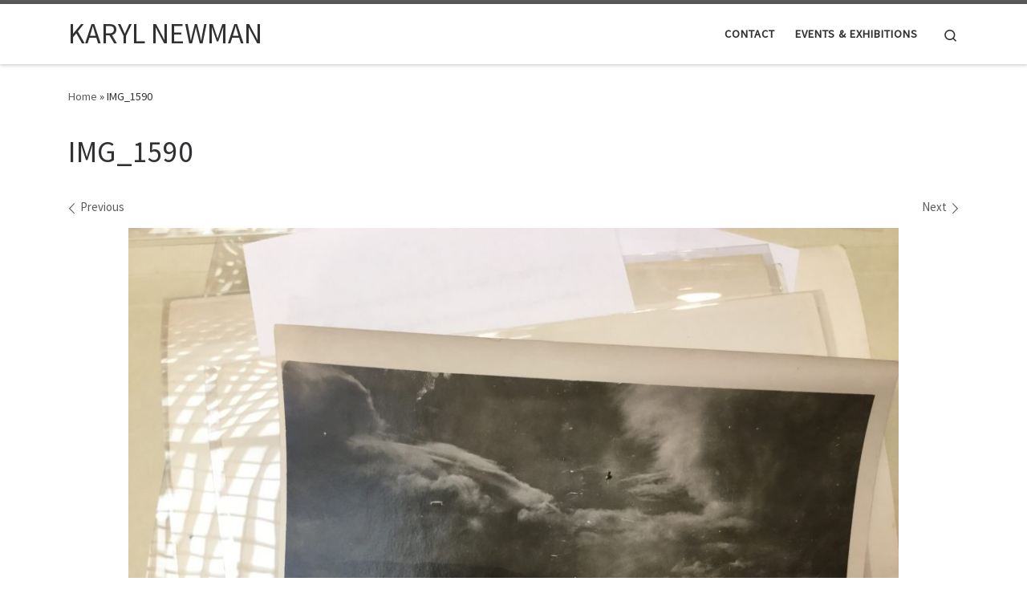

--- FILE ---
content_type: text/html; charset=UTF-8
request_url: https://karylnewman.com/img_1590/
body_size: 9196
content:
<!DOCTYPE html>
<!--[if IE 7]>
<html class="ie ie7" lang="en-US">
<![endif]-->
<!--[if IE 8]>
<html class="ie ie8" lang="en-US">
<![endif]-->
<!--[if !(IE 7) | !(IE 8)  ]><!-->
<html lang="en-US" class="no-js">
<!--<![endif]-->
  <head>
  <meta charset="UTF-8" />
  <meta http-equiv="X-UA-Compatible" content="IE=EDGE" />
  <meta name="viewport" content="width=device-width, initial-scale=1.0" />
  <link rel="profile"  href="https://gmpg.org/xfn/11" />
  <link rel="pingback" href="https://karylnewman.com/xmlrpc.php" />
  <!-- scripts for IE8 and less  -->
  <!--[if lt IE 9]>
    <script src="https://karylnewman.com/wp-content/themes/customizr/assets/front/js/libs/html5.js"></script>
  <![endif]-->
<script>(function(html){html.className = html.className.replace(/\bno-js\b/,'js')})(document.documentElement);</script>
<title>IMG_1590 &#8211; KARYL NEWMAN</title>
<link rel='dns-prefetch' href='//secure.gravatar.com' />
<link rel='dns-prefetch' href='//s.w.org' />
<link rel='dns-prefetch' href='//v0.wordpress.com' />
<link rel="alternate" type="application/rss+xml" title="KARYL NEWMAN &raquo; Feed" href="https://karylnewman.com/feed/" />
<link rel="alternate" type="application/rss+xml" title="KARYL NEWMAN &raquo; Comments Feed" href="https://karylnewman.com/comments/feed/" />
		<script type="text/javascript">
			window._wpemojiSettings = {"baseUrl":"https:\/\/s.w.org\/images\/core\/emoji\/13.0.0\/72x72\/","ext":".png","svgUrl":"https:\/\/s.w.org\/images\/core\/emoji\/13.0.0\/svg\/","svgExt":".svg","source":{"concatemoji":"https:\/\/karylnewman.com\/wp-includes\/js\/wp-emoji-release.min.js?ver=5.5.11"}};
			!function(e,a,t){var n,r,o,i=a.createElement("canvas"),p=i.getContext&&i.getContext("2d");function s(e,t){var a=String.fromCharCode;p.clearRect(0,0,i.width,i.height),p.fillText(a.apply(this,e),0,0);e=i.toDataURL();return p.clearRect(0,0,i.width,i.height),p.fillText(a.apply(this,t),0,0),e===i.toDataURL()}function c(e){var t=a.createElement("script");t.src=e,t.defer=t.type="text/javascript",a.getElementsByTagName("head")[0].appendChild(t)}for(o=Array("flag","emoji"),t.supports={everything:!0,everythingExceptFlag:!0},r=0;r<o.length;r++)t.supports[o[r]]=function(e){if(!p||!p.fillText)return!1;switch(p.textBaseline="top",p.font="600 32px Arial",e){case"flag":return s([127987,65039,8205,9895,65039],[127987,65039,8203,9895,65039])?!1:!s([55356,56826,55356,56819],[55356,56826,8203,55356,56819])&&!s([55356,57332,56128,56423,56128,56418,56128,56421,56128,56430,56128,56423,56128,56447],[55356,57332,8203,56128,56423,8203,56128,56418,8203,56128,56421,8203,56128,56430,8203,56128,56423,8203,56128,56447]);case"emoji":return!s([55357,56424,8205,55356,57212],[55357,56424,8203,55356,57212])}return!1}(o[r]),t.supports.everything=t.supports.everything&&t.supports[o[r]],"flag"!==o[r]&&(t.supports.everythingExceptFlag=t.supports.everythingExceptFlag&&t.supports[o[r]]);t.supports.everythingExceptFlag=t.supports.everythingExceptFlag&&!t.supports.flag,t.DOMReady=!1,t.readyCallback=function(){t.DOMReady=!0},t.supports.everything||(n=function(){t.readyCallback()},a.addEventListener?(a.addEventListener("DOMContentLoaded",n,!1),e.addEventListener("load",n,!1)):(e.attachEvent("onload",n),a.attachEvent("onreadystatechange",function(){"complete"===a.readyState&&t.readyCallback()})),(n=t.source||{}).concatemoji?c(n.concatemoji):n.wpemoji&&n.twemoji&&(c(n.twemoji),c(n.wpemoji)))}(window,document,window._wpemojiSettings);
		</script>
		<style type="text/css">
img.wp-smiley,
img.emoji {
	display: inline !important;
	border: none !important;
	box-shadow: none !important;
	height: 1em !important;
	width: 1em !important;
	margin: 0 .07em !important;
	vertical-align: -0.1em !important;
	background: none !important;
	padding: 0 !important;
}
</style>
	<link rel='stylesheet' id='wp-block-library-css'  href='https://karylnewman.com/wp-includes/css/dist/block-library/style.min.css?ver=5.5.11' type='text/css' media='all' />
<style id='wp-block-library-inline-css' type='text/css'>
.has-text-align-justify{text-align:justify;}
</style>
<link rel='stylesheet' id='wp-components-css'  href='https://karylnewman.com/wp-includes/css/dist/components/style.min.css?ver=5.5.11' type='text/css' media='all' />
<link rel='stylesheet' id='wp-editor-font-css'  href='https://fonts.googleapis.com/css?family=Noto+Serif%3A400%2C400i%2C700%2C700i&#038;ver=5.5.11' type='text/css' media='all' />
<link rel='stylesheet' id='wp-block-editor-css'  href='https://karylnewman.com/wp-includes/css/dist/block-editor/style.min.css?ver=5.5.11' type='text/css' media='all' />
<link rel='stylesheet' id='wp-nux-css'  href='https://karylnewman.com/wp-includes/css/dist/nux/style.min.css?ver=5.5.11' type='text/css' media='all' />
<link rel='stylesheet' id='wp-editor-css'  href='https://karylnewman.com/wp-includes/css/dist/editor/style.min.css?ver=5.5.11' type='text/css' media='all' />
<link rel='stylesheet' id='block-robo-gallery-style-css-css'  href='https://karylnewman.com/wp-content/plugins/robo-gallery/includes/extensions/block/dist/blocks.style.build.css?ver=2.8.34' type='text/css' media='all' />
<link rel='stylesheet' id='vsel_style-css'  href='https://karylnewman.com/wp-content/plugins/very-simple-event-list/css/vsel-style.min.css?ver=5.5.11' type='text/css' media='all' />
<link rel='stylesheet' id='customizr-main-css'  href='https://karylnewman.com/wp-content/themes/customizr/assets/front/css/style.min.css?ver=4.3.0' type='text/css' media='all' />
<style id='customizr-main-inline-css' type='text/css'>

.tc-header.border-top { border-top-width: 5px; border-top-style: solid }
#czr-push-footer { display: none; visibility: hidden; }
        .czr-sticky-footer #czr-push-footer.sticky-footer-enabled { display: block; }
        
</style>
<link rel='stylesheet' id='jetpack_css-css'  href='https://karylnewman.com/wp-content/plugins/jetpack/css/jetpack.css?ver=8.8.3' type='text/css' media='all' />
<script type='text/javascript' id="nb-jquery" src='https://karylnewman.com/wp-includes/js/jquery/jquery.js?ver=1.12.4-wp' id='jquery-core-js'></script>
<script type='text/javascript' src='https://karylnewman.com/wp-content/themes/customizr/assets/front/js/libs/modernizr.min.js?ver=4.3.0' id='modernizr-js'></script>
<script type='text/javascript' src='https://karylnewman.com/wp-includes/js/underscore.min.js?ver=1.8.3' id='underscore-js'></script>
<script type='text/javascript' id='tc-scripts-js-extra'>
/* <![CDATA[ */
var CZRParams = {"assetsPath":"https:\/\/karylnewman.com\/wp-content\/themes\/customizr\/assets\/front\/","mainScriptUrl":"https:\/\/karylnewman.com\/wp-content\/themes\/customizr\/assets\/front\/js\/tc-scripts.min.js?4.3.0","deferFontAwesome":"1","fontAwesomeUrl":"https:\/\/karylnewman.com\/wp-content\/themes\/customizr\/assets\/shared\/fonts\/fa\/css\/fontawesome-all.min.css?4.3.0","_disabled":[],"centerSliderImg":"1","isLightBoxEnabled":"1","SmoothScroll":{"Enabled":true,"Options":{"touchpadSupport":false}},"isAnchorScrollEnabled":"","anchorSmoothScrollExclude":{"simple":["[class*=edd]",".carousel-control","[data-toggle=\"modal\"]","[data-toggle=\"dropdown\"]","[data-toggle=\"czr-dropdown\"]","[data-toggle=\"tooltip\"]","[data-toggle=\"popover\"]","[data-toggle=\"collapse\"]","[data-toggle=\"czr-collapse\"]","[data-toggle=\"tab\"]","[data-toggle=\"pill\"]","[data-toggle=\"czr-pill\"]","[class*=upme]","[class*=um-]"],"deep":{"classes":[],"ids":[]}},"timerOnScrollAllBrowsers":"1","centerAllImg":"1","HasComments":"","LoadModernizr":"1","stickyHeader":"","extLinksStyle":"","extLinksTargetExt":"","extLinksSkipSelectors":{"classes":["btn","button"],"ids":[]},"dropcapEnabled":"","dropcapWhere":{"post":"","page":""},"dropcapMinWords":"","dropcapSkipSelectors":{"tags":["IMG","IFRAME","H1","H2","H3","H4","H5","H6","BLOCKQUOTE","UL","OL"],"classes":["btn"],"id":[]},"imgSmartLoadEnabled":"","imgSmartLoadOpts":{"parentSelectors":["[class*=grid-container], .article-container",".__before_main_wrapper",".widget-front",".post-related-articles",".tc-singular-thumbnail-wrapper"],"opts":{"excludeImg":[".tc-holder-img"]}},"imgSmartLoadsForSliders":"1","pluginCompats":[],"isWPMobile":"","menuStickyUserSettings":{"desktop":"stick_up","mobile":"stick_up"},"adminAjaxUrl":"https:\/\/karylnewman.com\/wp-admin\/admin-ajax.php","ajaxUrl":"https:\/\/karylnewman.com\/?czrajax=1","frontNonce":{"id":"CZRFrontNonce","handle":"60a119e251"},"isDevMode":"","isModernStyle":"1","i18n":{"Permanently dismiss":"Permanently dismiss"},"frontNotifications":{"welcome":{"enabled":false,"content":"","dismissAction":"dismiss_welcome_note_front"}},"preloadGfonts":"1","googleFonts":"Source+Sans+Pro"};
/* ]]> */
</script>
<script type='text/javascript' src='https://karylnewman.com/wp-content/themes/customizr/assets/front/js/tc-scripts.min.js?ver=4.3.0' id='tc-scripts-js' defer></script>
<link rel="https://api.w.org/" href="https://karylnewman.com/wp-json/" /><link rel="alternate" type="application/json" href="https://karylnewman.com/wp-json/wp/v2/media/280" /><link rel="EditURI" type="application/rsd+xml" title="RSD" href="https://karylnewman.com/xmlrpc.php?rsd" />
<link rel="wlwmanifest" type="application/wlwmanifest+xml" href="https://karylnewman.com/wp-includes/wlwmanifest.xml" /> 
<meta name="generator" content="WordPress 5.5.11" />
<link rel='shortlink' href='https://karylnewman.com/?p=280' />
<link rel="alternate" type="application/json+oembed" href="https://karylnewman.com/wp-json/oembed/1.0/embed?url=https%3A%2F%2Fkarylnewman.com%2Fimg_1590%2F" />
<link rel="alternate" type="text/xml+oembed" href="https://karylnewman.com/wp-json/oembed/1.0/embed?url=https%3A%2F%2Fkarylnewman.com%2Fimg_1590%2F&#038;format=xml" />
<style type='text/css'>img#wpstats{display:none}</style>
<!-- Jetpack Open Graph Tags -->
<meta property="og:type" content="article" />
<meta property="og:title" content="IMG_1590" />
<meta property="og:url" content="https://karylnewman.com/img_1590/" />
<meta property="og:description" content="Visit the post for more." />
<meta property="article:published_time" content="2017-07-23T02:57:13+00:00" />
<meta property="article:modified_time" content="2017-07-23T02:57:13+00:00" />
<meta property="og:site_name" content="KARYL NEWMAN" />
<meta property="og:image" content="https://karylnewman.com/wp-content/uploads/2017/07/IMG_1590.jpg" />
<meta property="og:locale" content="en_US" />
<meta name="twitter:text:title" content="IMG_1590" />
<meta name="twitter:image" content="https://karylnewman.com/wp-content/uploads/2017/07/IMG_1590.jpg?w=640" />
<meta name="twitter:card" content="summary_large_image" />
<meta name="twitter:description" content="Visit the post for more." />

<!-- End Jetpack Open Graph Tags -->
<link rel="icon" href="https://karylnewman.com/wp-content/uploads/2017/08/cropped-KN_avatar_dome-32x32.jpg" sizes="32x32" />
<link rel="icon" href="https://karylnewman.com/wp-content/uploads/2017/08/cropped-KN_avatar_dome-192x192.jpg" sizes="192x192" />
<link rel="apple-touch-icon" href="https://karylnewman.com/wp-content/uploads/2017/08/cropped-KN_avatar_dome-180x180.jpg" />
<meta name="msapplication-TileImage" content="https://karylnewman.com/wp-content/uploads/2017/08/cropped-KN_avatar_dome-270x270.jpg" />
</head>

  <body data-rsssl=1 class="attachment attachment-template-default single single-attachment postid-280 attachmentid-280 attachment-jpeg wp-embed-responsive sek-hide-rc-badge czr-link-hover-underline header-skin-light footer-skin-dark czr-no-sidebar tc-center-images czr-full-layout czr-sticky-footer">
          <a class="screen-reader-text skip-link" href="#content">Skip to content</a>
    
    
    <div id="tc-page-wrap" class="">

      <header class="tpnav-header__header tc-header sl-logo_left sticky-brand-shrink-on sticky-transparent border-top czr-submenu-fade czr-submenu-move" >
        <div class="primary-navbar__wrapper d-none d-lg-block has-horizontal-menu desktop-sticky" >
  <div class="container">
    <div class="row align-items-center flex-row primary-navbar__row">
      <div class="branding__container col col-auto" >
  <div class="branding align-items-center flex-column ">
    <div class="branding-row d-flex align-self-start flex-row align-items-center">
      <span class="navbar-brand col-auto " >
    <a class="navbar-brand-sitename " href="https://karylnewman.com/">
    <span>KARYL NEWMAN</span>
  </a>
</span>
      </div>
      </div>
</div>
      <div class="primary-nav__container justify-content-lg-around col col-lg-auto flex-lg-column" >
  <div class="primary-nav__wrapper flex-lg-row align-items-center justify-content-end">
              <nav class="primary-nav__nav col" id="primary-nav">
          <div class="nav__menu-wrapper primary-nav__menu-wrapper justify-content-end czr-open-on-hover" >
<ul id="main-menu" class="primary-nav__menu regular-nav nav__menu nav"><li id="menu-item-23" class="menu-item menu-item-type-post_type menu-item-object-page menu-item-23"><a href="https://karylnewman.com/contact/" class="nav__link"><span class="nav__title">Contact</span></a></li>
<li id="menu-item-568" class="menu-item menu-item-type-post_type menu-item-object-page menu-item-home menu-item-568"><a href="https://karylnewman.com/" class="nav__link"><span class="nav__title">Events &#038; Exhibitions</span></a></li>
</ul></div>        </nav>
    <div class="primary-nav__utils nav__utils col-auto" >
    <ul class="nav utils flex-row flex-nowrap regular-nav">
      <li class="nav__search " >
  <a href="#" class="search-toggle_btn icn-search czr-overlay-toggle_btn"  aria-expanded="false"><span class="sr-only">Search</span></a>
        <div class="czr-search-expand">
      <div class="czr-search-expand-inner"><div class="search-form__container " >
  <form action="https://karylnewman.com/" method="get" class="czr-form search-form">
    <div class="form-group czr-focus">
            <label for="s-69824df21c7f9" id="lsearch-69824df21c7f9">
        <span class="screen-reader-text">Search</span>
        <input id="s-69824df21c7f9" class="form-control czr-search-field" name="s" type="search" value="" aria-describedby="lsearch-69824df21c7f9" placeholder="Search &hellip;">
      </label>
      <button type="submit" class="button"><i class="icn-search"></i><span class="screen-reader-text">Search &hellip;</span></button>
    </div>
  </form>
</div></div>
    </div>
    </li>
    </ul>
</div>  </div>
</div>
    </div>
  </div>
</div>    <div class="mobile-navbar__wrapper d-lg-none mobile-sticky" >
    <div class="branding__container justify-content-between align-items-center container" >
  <div class="branding flex-column">
    <div class="branding-row d-flex align-self-start flex-row align-items-center">
      <span class="navbar-brand col-auto " >
    <a class="navbar-brand-sitename " href="https://karylnewman.com/">
    <span>KARYL NEWMAN</span>
  </a>
</span>
    </div>
      </div>
  <div class="mobile-utils__wrapper nav__utils regular-nav">
    <ul class="nav utils row flex-row flex-nowrap">
      <li class="nav__search " >
  <a href="#" class="search-toggle_btn icn-search czr-dropdown" data-aria-haspopup="true" aria-expanded="false"><span class="sr-only">Search</span></a>
        <div class="czr-search-expand">
      <div class="czr-search-expand-inner"><div class="search-form__container " >
  <form action="https://karylnewman.com/" method="get" class="czr-form search-form">
    <div class="form-group czr-focus">
            <label for="s-69824df21ccaa" id="lsearch-69824df21ccaa">
        <span class="screen-reader-text">Search</span>
        <input id="s-69824df21ccaa" class="form-control czr-search-field" name="s" type="search" value="" aria-describedby="lsearch-69824df21ccaa" placeholder="Search &hellip;">
      </label>
      <button type="submit" class="button"><i class="icn-search"></i><span class="screen-reader-text">Search &hellip;</span></button>
    </div>
  </form>
</div></div>
    </div>
        <ul class="dropdown-menu czr-dropdown-menu">
      <li class="header-search__container container">
  <div class="search-form__container " >
  <form action="https://karylnewman.com/" method="get" class="czr-form search-form">
    <div class="form-group czr-focus">
            <label for="s-69824df21cec9" id="lsearch-69824df21cec9">
        <span class="screen-reader-text">Search</span>
        <input id="s-69824df21cec9" class="form-control czr-search-field" name="s" type="search" value="" aria-describedby="lsearch-69824df21cec9" placeholder="Search &hellip;">
      </label>
      <button type="submit" class="button"><i class="icn-search"></i><span class="screen-reader-text">Search &hellip;</span></button>
    </div>
  </form>
</div></li>    </ul>
  </li>
<li class="hamburger-toggler__container " >
  <button class="ham-toggler-menu czr-collapsed" data-toggle="czr-collapse" data-target="#mobile-nav"><span class="ham__toggler-span-wrapper"><span class="line line-1"></span><span class="line line-2"></span><span class="line line-3"></span></span><span class="screen-reader-text">Menu</span></button>
</li>
    </ul>
  </div>
</div>
<div class="mobile-nav__container " >
   <nav class="mobile-nav__nav flex-column czr-collapse" id="mobile-nav">
      <div class="mobile-nav__inner container">
      <div class="nav__menu-wrapper mobile-nav__menu-wrapper czr-open-on-click" >
<ul id="mobile-nav-menu" class="mobile-nav__menu vertical-nav nav__menu flex-column nav"><li class="menu-item menu-item-type-post_type menu-item-object-page menu-item-23"><a href="https://karylnewman.com/contact/" class="nav__link"><span class="nav__title">Contact</span></a></li>
<li class="menu-item menu-item-type-post_type menu-item-object-page menu-item-home menu-item-568"><a href="https://karylnewman.com/" class="nav__link"><span class="nav__title">Events &#038; Exhibitions</span></a></li>
</ul></div>      </div>
  </nav>
</div></div></header>
                                          

                                            
    <div id="main-wrapper" class="section">

                      

          <div class="czr-hot-crumble container page-breadcrumbs" role="navigation" >
  <div class="row">
        <nav class="breadcrumbs col-12"><span class="trail-begin"><a href="https://karylnewman.com" title="KARYL NEWMAN" rel="home" class="trail-begin">Home</a></span> <span class="sep">&raquo;</span> <span class="trail-end">IMG_1590</span></nav>  </div>
</div>
          <div class="container" role="main">

            
            <div class="flex-row row column-content-wrapper">

                
                <div id="content" class="col-12 article-container">

                                                            <article id="post-280" class="post-280 attachment type-attachment status-inherit czr-hentry" >
    <header class="entry-header " >
  <div class="entry-header-inner">
            <h1 class="entry-title">IMG_1590</h1>
        <div class="header-bottom">
      <div class="post-info">
                  <span class="entry-meta">
        <span class="author-meta">by <span class="author vcard"><span class="author_name"><a class="url fn n" href="https://karylnewman.com/author/karyl/" title="View all posts by karyl" rel="author">karyl</a></span></span></span><span class="v-separator">|</span>Published <time class="entry-date published updated" datetime="July 23, 2017">July 23, 2017</time><span class="v-separator">-</span><span class="attachment-size">at dimensions<a href="https://karylnewman.com/wp-content/uploads/2017/07/IMG_1590.jpg" title="Link to full-size image" target="_blank"> 3264 &times; 2448</a></span>           </span>
              </div>
    </div>
  </div>
</header><nav id="image-navigation" class="attachment-image-navigation">
  <h2 class="sr-only">Images navigation</h2>
  <ul class="czr_pager row flex-row">
    <li class="previous-image col-6 text-left">
      <a href='https://karylnewman.com/img_1589/'><span class="meta-nav"><i class="arrow icn-left-open-big"></i><span class="meta-nav-title">Previous</span></span></a>    </li>
    <li class="next-image col-6 text-right">
      <a href='https://karylnewman.com/img_1591/'><span class="meta-nav"><span class="meta-nav-title">Next</span><i class="arrow icn-right-open-big"></i></span></a>    </li>
  </ul>
</nav><!-- //#image-navigation -->  <div class="post-entry tc-content-inner">
    <section class="entry-attachment attachment-content" >
      <div class="attachment-figure-wrapper display-flex flex-wrap" >
        <figure class="attachment-image-figure">
          <div class="entry-media__holder">
            <a href="https://karylnewman.com/wp-content/uploads/2017/07/IMG_1590-1024x768.jpg" class="grouped_elements bg-link" title="IMG_1590" data-lb-type="grouped-post" rel="gallery"></a>
            <img width="960" height="720" src="https://karylnewman.com/wp-content/uploads/2017/07/IMG_1590.jpg" class="attachment-960x960 size-960x960" alt="" loading="lazy" srcset="https://karylnewman.com/wp-content/uploads/2017/07/IMG_1590.jpg 3264w, https://karylnewman.com/wp-content/uploads/2017/07/IMG_1590-300x225.jpg 300w, https://karylnewman.com/wp-content/uploads/2017/07/IMG_1590-768x576.jpg 768w, https://karylnewman.com/wp-content/uploads/2017/07/IMG_1590-1024x768.jpg 1024w" sizes="(max-width: 960px) 100vw, 960px" />          </div>
                  </figure>
      </div>
      <a href="https://karylnewman.com/wp-content/uploads/2016/08/Tenthouses-1024x645.jpg" title="Tenthouses" data-lb-type="grouped-post" rel="gallery"></a><a href="https://karylnewman.com/wp-content/uploads/2016/08/opening-page-1024x484.jpg" title="opening page" data-lb-type="grouped-post" rel="gallery"></a><a href="https://karylnewman.com/wp-content/uploads/2016/08/alice-page-1024x487.jpg" title="alice page" data-lb-type="grouped-post" rel="gallery"></a><a href="https://karylnewman.com/wp-content/uploads/2016/08/nathanelkinspage-1024x484.jpg" title="nathanelkinspage" data-lb-type="grouped-post" rel="gallery"></a><a href="https://karylnewman.com/wp-content/uploads/2016/08/ACA_planbw.jpg" title="ACA_planbw" data-lb-type="grouped-post" rel="gallery"></a><a href="https://karylnewman.com/wp-content/uploads/2016/08/AlicesREALplanforllanodelrio-1024x681.jpg" title="AlicesREALplanforllanodelrio" data-lb-type="grouped-post" rel="gallery"></a><a href="https://karylnewman.com/wp-content/uploads/2016/08/AliceSilopage-1024x535.jpg" title="AliceSilopage" data-lb-type="grouped-post" rel="gallery"></a><a href="https://karylnewman.com/wp-content/uploads/2016/08/ANViLLhomepagemap-1024x535.jpg" title="ANViLLhomepagemap" data-lb-type="grouped-post" rel="gallery"></a><a href="https://karylnewman.com/wp-content/uploads/2016/08/nateelkinspage2-1024x533.jpg" title="nateelkinspage2" data-lb-type="grouped-post" rel="gallery"></a><a href="https://karylnewman.com/wp-content/uploads/2016/08/IMG_3201-1024x768.jpg" title="IMG_3201" data-lb-type="grouped-post" rel="gallery"></a><a href="https://karylnewman.com/wp-content/uploads/2017/05/IMG_4131.jpeg" title="IMG_4131" data-lb-type="grouped-post" rel="gallery"></a><a href="https://karylnewman.com/wp-content/uploads/2017/05/pp_visit_marker.jpg" title="pp_visit_marker" data-lb-type="grouped-post" rel="gallery"></a><a href="https://karylnewman.com/wp-content/uploads/2017/05/distance_marker.jpg" title="distance_marker" data-lb-type="grouped-post" rel="gallery"></a><a href="https://karylnewman.com/wp-content/uploads/2017/05/OAD_Fuel_Locations-1024x575.jpg" title="OAD_Fuel_Locations" data-lb-type="grouped-post" rel="gallery"></a><a href="https://karylnewman.com/wp-content/uploads/2017/06/SLKN_8203.jpg" title="©karylnewman" data-lb-type="grouped-post" rel="gallery"></a><a href="https://karylnewman.com/wp-content/uploads/2017/06/LGLKDSC_0499.jpg" title="© Karyl Newman" data-lb-type="grouped-post" rel="gallery"></a><a href="https://karylnewman.com/wp-content/uploads/2017/06/SiloDSC_0523.jpg" title="© Karyl Newman" data-lb-type="grouped-post" rel="gallery"></a><a href="https://karylnewman.com/wp-content/uploads/2017/06/D3school_0013-1024x576.png" title="Photo by Verlon Allen III" data-lb-type="grouped-post" rel="gallery"></a><a href="https://karylnewman.com/wp-content/uploads/2017/06/ACAclearedtoday_9058.jpg" title="© Karyl Newman" data-lb-type="grouped-post" rel="gallery"></a><a href="https://karylnewman.com/wp-content/uploads/2017/06/BigRockCreek.jpg" title="Photo by Verlon Allen III" data-lb-type="grouped-post" rel="gallery"></a><a href="https://karylnewman.com/wp-content/uploads/2017/06/JacksonLake.jpg" title="© Karyl Newman" data-lb-type="grouped-post" rel="gallery"></a><a href="https://karylnewman.com/wp-content/uploads/2017/06/SMLimeKiln_llano-1024x768.jpg" title="© Karyl Newman" data-lb-type="grouped-post" rel="gallery"></a><a href="https://karylnewman.com/wp-content/uploads/2017/07/IMG_0647-1024x768.jpg" title="IMG_0647" data-lb-type="grouped-post" rel="gallery"></a><a href="https://karylnewman.com/wp-content/uploads/2017/07/IMG_0683-1024x768.jpg" title="IMG_0683" data-lb-type="grouped-post" rel="gallery"></a><a href="https://karylnewman.com/wp-content/uploads/2017/07/IMG_0684-1024x768.jpg" title="IMG_0684" data-lb-type="grouped-post" rel="gallery"></a><a href="https://karylnewman.com/wp-content/uploads/2017/07/IMG_0685-e1505882038324-1024x768.jpg" title="IMG_0685" data-lb-type="grouped-post" rel="gallery"></a><a href="https://karylnewman.com/wp-content/uploads/2017/07/IMG_0687-e1500865089798-768x1024.jpg" title="IMG_0687" data-lb-type="grouped-post" rel="gallery"></a><a href="https://karylnewman.com/wp-content/uploads/2017/07/IMG_0689-1024x768.jpg" title="IMG_0689" data-lb-type="grouped-post" rel="gallery"></a><a href="https://karylnewman.com/wp-content/uploads/2017/07/IMG_0690-1024x768.jpg" title="IMG_0690" data-lb-type="grouped-post" rel="gallery"></a><a href="https://karylnewman.com/wp-content/uploads/2017/07/IMG_0691-1024x768.jpg" title="IMG_0691" data-lb-type="grouped-post" rel="gallery"></a><a href="https://karylnewman.com/wp-content/uploads/2017/07/IMG_0692-1024x768.jpg" title="IMG_0692" data-lb-type="grouped-post" rel="gallery"></a><a href="https://karylnewman.com/wp-content/uploads/2017/07/IMG_0693-1024x768.jpg" title="IMG_0693" data-lb-type="grouped-post" rel="gallery"></a><a href="https://karylnewman.com/wp-content/uploads/2017/07/IMG_0878-1024x768.jpg" title="IMG_0878" data-lb-type="grouped-post" rel="gallery"></a><a href="https://karylnewman.com/wp-content/uploads/2017/07/IMG_0915-1024x768.jpg" title="IMG_0915" data-lb-type="grouped-post" rel="gallery"></a><a href="https://karylnewman.com/wp-content/uploads/2017/07/IMG_1042-1024x768.jpg" title="IMG_1042" data-lb-type="grouped-post" rel="gallery"></a><a href="https://karylnewman.com/wp-content/uploads/2017/07/IMG_1044-1024x768.jpg" title="IMG_1044" data-lb-type="grouped-post" rel="gallery"></a><a href="https://karylnewman.com/wp-content/uploads/2017/07/IMG_1045-1024x768.jpg" title="IMG_1045" data-lb-type="grouped-post" rel="gallery"></a><a href="https://karylnewman.com/wp-content/uploads/2017/07/IMG_1046-1024x768.jpg" title="IMG_1046" data-lb-type="grouped-post" rel="gallery"></a><a href="https://karylnewman.com/wp-content/uploads/2017/07/IMG_1047-1024x768.jpg" title="IMG_1047" data-lb-type="grouped-post" rel="gallery"></a><a href="https://karylnewman.com/wp-content/uploads/2017/07/IMG_1048-1024x768.jpg" title="IMG_1048" data-lb-type="grouped-post" rel="gallery"></a><a href="https://karylnewman.com/wp-content/uploads/2017/07/IMG_1049-1024x768.jpg" title="IMG_1049" data-lb-type="grouped-post" rel="gallery"></a><a href="https://karylnewman.com/wp-content/uploads/2017/07/IMG_1050-1024x768.jpg" title="IMG_1050" data-lb-type="grouped-post" rel="gallery"></a><a href="https://karylnewman.com/wp-content/uploads/2017/07/IMG_1051-1024x768.jpg" title="IMG_1051" data-lb-type="grouped-post" rel="gallery"></a><a href="https://karylnewman.com/wp-content/uploads/2017/07/IMG_1052-1024x768.jpg" title="IMG_1052" data-lb-type="grouped-post" rel="gallery"></a><a href="https://karylnewman.com/wp-content/uploads/2017/07/IMG_1053-1024x768.jpg" title="IMG_1053" data-lb-type="grouped-post" rel="gallery"></a><a href="https://karylnewman.com/wp-content/uploads/2017/07/IMG_1054-1024x768.jpg" title="IMG_1054" data-lb-type="grouped-post" rel="gallery"></a><a href="https://karylnewman.com/wp-content/uploads/2017/07/IMG_1055-1024x768.jpg" title="IMG_1055" data-lb-type="grouped-post" rel="gallery"></a><a href="https://karylnewman.com/wp-content/uploads/2017/07/IMG_1056-e1505892295944-768x1024.jpg" title="IMG_1056" data-lb-type="grouped-post" rel="gallery"></a><a href="https://karylnewman.com/wp-content/uploads/2017/07/IMG_1057-1024x768.jpg" title="IMG_1057" data-lb-type="grouped-post" rel="gallery"></a><a href="https://karylnewman.com/wp-content/uploads/2017/07/IMG_1058-1024x768.jpg" title="IMG_1058" data-lb-type="grouped-post" rel="gallery"></a><a href="https://karylnewman.com/wp-content/uploads/2017/07/IMG_1059-1024x768.jpg" title="IMG_1059" data-lb-type="grouped-post" rel="gallery"></a><a href="https://karylnewman.com/wp-content/uploads/2017/07/IMG_1060-1024x768.jpg" title="IMG_1060" data-lb-type="grouped-post" rel="gallery"></a><a href="https://karylnewman.com/wp-content/uploads/2017/07/IMG_1061-1024x768.jpg" title="IMG_1061" data-lb-type="grouped-post" rel="gallery"></a><a href="https://karylnewman.com/wp-content/uploads/2017/07/IMG_1062-1024x768.jpg" title="IMG_1062" data-lb-type="grouped-post" rel="gallery"></a><a href="https://karylnewman.com/wp-content/uploads/2017/07/IMG_1063-1024x768.jpg" title="IMG_1063" data-lb-type="grouped-post" rel="gallery"></a><a href="https://karylnewman.com/wp-content/uploads/2017/07/IMG_1064-1024x768.jpg" title="IMG_1064" data-lb-type="grouped-post" rel="gallery"></a><a href="https://karylnewman.com/wp-content/uploads/2017/07/IMG_1065-1024x768.jpg" title="IMG_1065" data-lb-type="grouped-post" rel="gallery"></a><a href="https://karylnewman.com/wp-content/uploads/2017/07/IMG_1066-1024x768.jpg" title="IMG_1066" data-lb-type="grouped-post" rel="gallery"></a><a href="https://karylnewman.com/wp-content/uploads/2017/07/IMG_1114-1024x768.jpg" title="IMG_1114" data-lb-type="grouped-post" rel="gallery"></a><a href="https://karylnewman.com/wp-content/uploads/2017/07/IMG_1115-1024x768.jpg" title="IMG_1115" data-lb-type="grouped-post" rel="gallery"></a><a href="https://karylnewman.com/wp-content/uploads/2017/07/IMG_1116-1024x768.jpg" title="IMG_1116" data-lb-type="grouped-post" rel="gallery"></a><a href="https://karylnewman.com/wp-content/uploads/2017/07/IMG_1117-1024x768.jpg" title="IMG_1117" data-lb-type="grouped-post" rel="gallery"></a><a href="https://karylnewman.com/wp-content/uploads/2017/07/IMG_1118-1024x768.jpg" title="IMG_1118" data-lb-type="grouped-post" rel="gallery"></a><a href="https://karylnewman.com/wp-content/uploads/2017/07/IMG_1119-1024x768.jpg" title="IMG_1119" data-lb-type="grouped-post" rel="gallery"></a><a href="https://karylnewman.com/wp-content/uploads/2017/07/IMG_1120-1024x768.jpg" title="IMG_1120" data-lb-type="grouped-post" rel="gallery"></a><a href="https://karylnewman.com/wp-content/uploads/2017/07/IMG_1121-1024x768.jpg" title="IMG_1121" data-lb-type="grouped-post" rel="gallery"></a><a href="https://karylnewman.com/wp-content/uploads/2017/07/IMG_1122-1024x768.jpg" title="IMG_1122" data-lb-type="grouped-post" rel="gallery"></a><a href="https://karylnewman.com/wp-content/uploads/2017/07/IMG_1123-1024x768.jpg" title="IMG_1123" data-lb-type="grouped-post" rel="gallery"></a><a href="https://karylnewman.com/wp-content/uploads/2017/07/IMG_1124-1024x768.jpg" title="IMG_1124" data-lb-type="grouped-post" rel="gallery"></a><a href="https://karylnewman.com/wp-content/uploads/2017/07/IMG_1125-1024x768.jpg" title="IMG_1125" data-lb-type="grouped-post" rel="gallery"></a><a href="https://karylnewman.com/wp-content/uploads/2017/07/IMG_1126-1024x768.jpg" title="IMG_1126" data-lb-type="grouped-post" rel="gallery"></a><a href="https://karylnewman.com/wp-content/uploads/2017/07/IMG_1127-1024x768.jpg" title="IMG_1127" data-lb-type="grouped-post" rel="gallery"></a><a href="https://karylnewman.com/wp-content/uploads/2017/07/IMG_1128-1024x768.jpg" title="IMG_1128" data-lb-type="grouped-post" rel="gallery"></a><a href="https://karylnewman.com/wp-content/uploads/2017/07/IMG_1129-1024x768.jpg" title="IMG_1129" data-lb-type="grouped-post" rel="gallery"></a><a href="https://karylnewman.com/wp-content/uploads/2017/07/IMG_1130-1024x768.jpg" title="IMG_1130" data-lb-type="grouped-post" rel="gallery"></a><a href="https://karylnewman.com/wp-content/uploads/2017/07/IMG_1131-1024x768.jpg" title="IMG_1131" data-lb-type="grouped-post" rel="gallery"></a><a href="https://karylnewman.com/wp-content/uploads/2017/07/IMG_1132-1024x768.jpg" title="IMG_1132" data-lb-type="grouped-post" rel="gallery"></a><a href="https://karylnewman.com/wp-content/uploads/2017/07/IMG_1133-1024x768.jpg" title="IMG_1133" data-lb-type="grouped-post" rel="gallery"></a><a href="https://karylnewman.com/wp-content/uploads/2017/07/IMG_1134-e1500858389307-1024x768.jpg" title="IMG_1134" data-lb-type="grouped-post" rel="gallery"></a><a href="https://karylnewman.com/wp-content/uploads/2017/07/IMG_1135-e1500858528160-1024x768.jpg" title="IMG_1135" data-lb-type="grouped-post" rel="gallery"></a><a href="https://karylnewman.com/wp-content/uploads/2017/07/IMG_1136-e1500858621208-1024x768.jpg" title="IMG_1136" data-lb-type="grouped-post" rel="gallery"></a><a href="https://karylnewman.com/wp-content/uploads/2017/07/IMG_1137-e1500858872762-1024x768.jpg" title="IMG_1137" data-lb-type="grouped-post" rel="gallery"></a><a href="https://karylnewman.com/wp-content/uploads/2017/07/IMG_1138-e1500858944255-1024x768.jpg" title="IMG_1138" data-lb-type="grouped-post" rel="gallery"></a><a href="https://karylnewman.com/wp-content/uploads/2017/07/IMG_1139-e1500859021105-1024x768.jpg" title="IMG_1139" data-lb-type="grouped-post" rel="gallery"></a><a href="https://karylnewman.com/wp-content/uploads/2017/07/IMG_1140-e1500859129947-1024x768.jpg" title="IMG_1140" data-lb-type="grouped-post" rel="gallery"></a><a href="https://karylnewman.com/wp-content/uploads/2017/07/IMG_1141-e1500859273489-1024x768.jpg" title="IMG_1141" data-lb-type="grouped-post" rel="gallery"></a><a href="https://karylnewman.com/wp-content/uploads/2017/07/IMG_1142-e1500859364424-1024x768.jpg" title="IMG_1142" data-lb-type="grouped-post" rel="gallery"></a><a href="https://karylnewman.com/wp-content/uploads/2017/07/IMG_1143-e1500859448382-1024x768.jpg" title="IMG_1143" data-lb-type="grouped-post" rel="gallery"></a><a href="https://karylnewman.com/wp-content/uploads/2017/07/IMG_1144-e1500859508735-1024x768.jpg" title="IMG_1144" data-lb-type="grouped-post" rel="gallery"></a><a href="https://karylnewman.com/wp-content/uploads/2017/07/IMG_1145-e1500859590982-1024x768.jpg" title="IMG_1145" data-lb-type="grouped-post" rel="gallery"></a><a href="https://karylnewman.com/wp-content/uploads/2017/07/IMG_1146-e1500859713439-1024x768.jpg" title="IMG_1146" data-lb-type="grouped-post" rel="gallery"></a><a href="https://karylnewman.com/wp-content/uploads/2017/07/IMG_1147-e1500859907650-1024x768.jpg" title="IMG_1147" data-lb-type="grouped-post" rel="gallery"></a><a href="https://karylnewman.com/wp-content/uploads/2017/07/IMG_1148-e1500860104460-1024x768.jpg" title="IMG_1148" data-lb-type="grouped-post" rel="gallery"></a><a href="https://karylnewman.com/wp-content/uploads/2017/07/IMG_1149-e1500860236318-1024x768.jpg" title="IMG_1149" data-lb-type="grouped-post" rel="gallery"></a><a href="https://karylnewman.com/wp-content/uploads/2017/07/IMG_1150-e1500860405260-1024x768.jpg" title="IMG_1150" data-lb-type="grouped-post" rel="gallery"></a><a href="https://karylnewman.com/wp-content/uploads/2017/07/IMG_1151-1024x768.jpg" title="IMG_1151" data-lb-type="grouped-post" rel="gallery"></a><a href="https://karylnewman.com/wp-content/uploads/2017/07/IMG_1152-1024x768.jpg" title="IMG_1152" data-lb-type="grouped-post" rel="gallery"></a><a href="https://karylnewman.com/wp-content/uploads/2017/07/IMG_1153-1024x768.jpg" title="IMG_1153" data-lb-type="grouped-post" rel="gallery"></a><a href="https://karylnewman.com/wp-content/uploads/2017/07/IMG_1154-1024x768.jpg" title="IMG_1154" data-lb-type="grouped-post" rel="gallery"></a><a href="https://karylnewman.com/wp-content/uploads/2017/07/IMG_1155-1024x768.jpg" title="IMG_1155" data-lb-type="grouped-post" rel="gallery"></a><a href="https://karylnewman.com/wp-content/uploads/2017/07/IMG_1156-1024x768.jpg" title="IMG_1156" data-lb-type="grouped-post" rel="gallery"></a><a href="https://karylnewman.com/wp-content/uploads/2017/07/IMG_1157-1024x768.jpg" title="IMG_1157" data-lb-type="grouped-post" rel="gallery"></a><a href="https://karylnewman.com/wp-content/uploads/2017/07/IMG_1158-e1500861191358-1024x768.jpg" title="IMG_1158" data-lb-type="grouped-post" rel="gallery"></a><a href="https://karylnewman.com/wp-content/uploads/2017/07/IMG_1159-e1500861234148-1024x768.jpg" title="IMG_1159" data-lb-type="grouped-post" rel="gallery"></a><a href="https://karylnewman.com/wp-content/uploads/2017/07/IMG_1160-1024x768.jpg" title="IMG_1160" data-lb-type="grouped-post" rel="gallery"></a><a href="https://karylnewman.com/wp-content/uploads/2017/07/IMG_1161-1024x768.jpg" title="IMG_1161" data-lb-type="grouped-post" rel="gallery"></a><a href="https://karylnewman.com/wp-content/uploads/2017/07/IMG_1162-1024x768.jpg" title="IMG_1162" data-lb-type="grouped-post" rel="gallery"></a><a href="https://karylnewman.com/wp-content/uploads/2017/07/IMG_1163-1024x768.jpg" title="IMG_1163" data-lb-type="grouped-post" rel="gallery"></a><a href="https://karylnewman.com/wp-content/uploads/2017/07/IMG_1164-1024x768.jpg" title="IMG_1164" data-lb-type="grouped-post" rel="gallery"></a><a href="https://karylnewman.com/wp-content/uploads/2017/07/IMG_1165-1024x768.jpg" title="IMG_1165" data-lb-type="grouped-post" rel="gallery"></a><a href="https://karylnewman.com/wp-content/uploads/2017/07/IMG_1166-1024x768.jpg" title="IMG_1166" data-lb-type="grouped-post" rel="gallery"></a><a href="https://karylnewman.com/wp-content/uploads/2017/07/IMG_1167-e1505892026508-768x1024.jpg" title="IMG_1167" data-lb-type="grouped-post" rel="gallery"></a><a href="https://karylnewman.com/wp-content/uploads/2017/07/IMG_1168-1024x768.jpg" title="IMG_1168" data-lb-type="grouped-post" rel="gallery"></a><a href="https://karylnewman.com/wp-content/uploads/2017/07/IMG_1169-1024x768.jpg" title="IMG_1169" data-lb-type="grouped-post" rel="gallery"></a><a href="https://karylnewman.com/wp-content/uploads/2017/07/IMG_1170-1024x768.jpg" title="IMG_1170" data-lb-type="grouped-post" rel="gallery"></a><a href="https://karylnewman.com/wp-content/uploads/2017/07/IMG_1171-1024x768.jpg" title="IMG_1171" data-lb-type="grouped-post" rel="gallery"></a><a href="https://karylnewman.com/wp-content/uploads/2017/07/IMG_1172-1024x768.jpg" title="IMG_1172" data-lb-type="grouped-post" rel="gallery"></a><a href="https://karylnewman.com/wp-content/uploads/2017/07/IMG_1173-1024x768.jpg" title="IMG_1173" data-lb-type="grouped-post" rel="gallery"></a><a href="https://karylnewman.com/wp-content/uploads/2017/07/IMG_1174-1024x768.jpg" title="IMG_1174" data-lb-type="grouped-post" rel="gallery"></a><a href="https://karylnewman.com/wp-content/uploads/2017/07/IMG_1175-e1505891813953-768x1024.jpg" title="IMG_1175" data-lb-type="grouped-post" rel="gallery"></a><a href="https://karylnewman.com/wp-content/uploads/2017/07/IMG_1176-1024x768.jpg" title="IMG_1176" data-lb-type="grouped-post" rel="gallery"></a><a href="https://karylnewman.com/wp-content/uploads/2017/07/IMG_1177-1024x768.jpg" title="IMG_1177" data-lb-type="grouped-post" rel="gallery"></a><a href="https://karylnewman.com/wp-content/uploads/2017/07/IMG_1178-1024x768.jpg" title="IMG_1178" data-lb-type="grouped-post" rel="gallery"></a><a href="https://karylnewman.com/wp-content/uploads/2017/07/IMG_1179-1024x768.jpg" title="IMG_1179" data-lb-type="grouped-post" rel="gallery"></a><a href="https://karylnewman.com/wp-content/uploads/2017/07/IMG_1180-1024x768.jpg" title="IMG_1180" data-lb-type="grouped-post" rel="gallery"></a><a href="https://karylnewman.com/wp-content/uploads/2017/07/IMG_1181-1024x768.jpg" title="IMG_1181" data-lb-type="grouped-post" rel="gallery"></a><a href="https://karylnewman.com/wp-content/uploads/2017/07/IMG_1182-1024x768.jpg" title="IMG_1182" data-lb-type="grouped-post" rel="gallery"></a><a href="https://karylnewman.com/wp-content/uploads/2017/07/IMG_1183-1024x768.jpg" title="IMG_1183" data-lb-type="grouped-post" rel="gallery"></a><a href="https://karylnewman.com/wp-content/uploads/2017/07/IMG_1184-1024x768.jpg" title="IMG_1184" data-lb-type="grouped-post" rel="gallery"></a><a href="https://karylnewman.com/wp-content/uploads/2017/07/IMG_1185-1024x768.jpg" title="IMG_1185" data-lb-type="grouped-post" rel="gallery"></a><a href="https://karylnewman.com/wp-content/uploads/2017/07/IMG_1186-1024x768.jpg" title="IMG_1186" data-lb-type="grouped-post" rel="gallery"></a><a href="https://karylnewman.com/wp-content/uploads/2017/07/IMG_1187-1024x768.jpg" title="IMG_1187" data-lb-type="grouped-post" rel="gallery"></a><a href="https://karylnewman.com/wp-content/uploads/2017/07/IMG_1188-1024x768.jpg" title="IMG_1188" data-lb-type="grouped-post" rel="gallery"></a><a href="https://karylnewman.com/wp-content/uploads/2017/07/IMG_1189-1024x768.jpg" title="IMG_1189" data-lb-type="grouped-post" rel="gallery"></a><a href="https://karylnewman.com/wp-content/uploads/2017/07/IMG_1190-1024x768.jpg" title="IMG_1190" data-lb-type="grouped-post" rel="gallery"></a><a href="https://karylnewman.com/wp-content/uploads/2017/07/IMG_1191-1024x768.jpg" title="IMG_1191" data-lb-type="grouped-post" rel="gallery"></a><a href="https://karylnewman.com/wp-content/uploads/2017/07/IMG_1192-1024x768.jpg" title="IMG_1192" data-lb-type="grouped-post" rel="gallery"></a><a href="https://karylnewman.com/wp-content/uploads/2017/07/IMG_1193-1024x768.jpg" title="IMG_1193" data-lb-type="grouped-post" rel="gallery"></a><a href="https://karylnewman.com/wp-content/uploads/2017/07/IMG_1194-1024x768.jpg" title="IMG_1194" data-lb-type="grouped-post" rel="gallery"></a><a href="https://karylnewman.com/wp-content/uploads/2017/07/IMG_1195-1024x768.jpg" title="IMG_1195" data-lb-type="grouped-post" rel="gallery"></a><a href="https://karylnewman.com/wp-content/uploads/2017/07/IMG_1196-1024x768.jpg" title="IMG_1196" data-lb-type="grouped-post" rel="gallery"></a><a href="https://karylnewman.com/wp-content/uploads/2017/07/IMG_1197-1024x768.jpg" title="IMG_1197" data-lb-type="grouped-post" rel="gallery"></a><a href="https://karylnewman.com/wp-content/uploads/2017/07/IMG_1198-1024x768.jpg" title="IMG_1198" data-lb-type="grouped-post" rel="gallery"></a><a href="https://karylnewman.com/wp-content/uploads/2017/07/IMG_1199-1024x768.jpg" title="IMG_1199" data-lb-type="grouped-post" rel="gallery"></a><a href="https://karylnewman.com/wp-content/uploads/2017/07/IMG_1200-1024x768.jpg" title="IMG_1200" data-lb-type="grouped-post" rel="gallery"></a><a href="https://karylnewman.com/wp-content/uploads/2017/07/IMG_1201-1024x768.jpg" title="IMG_1201" data-lb-type="grouped-post" rel="gallery"></a><a href="https://karylnewman.com/wp-content/uploads/2017/07/IMG_1202-1024x768.jpg" title="IMG_1202" data-lb-type="grouped-post" rel="gallery"></a><a href="https://karylnewman.com/wp-content/uploads/2017/07/IMG_1203-1024x768.jpg" title="IMG_1203" data-lb-type="grouped-post" rel="gallery"></a><a href="https://karylnewman.com/wp-content/uploads/2017/07/IMG_1204-1024x768.jpg" title="IMG_1204" data-lb-type="grouped-post" rel="gallery"></a><a href="https://karylnewman.com/wp-content/uploads/2017/07/IMG_1205-1024x768.jpg" title="IMG_1205" data-lb-type="grouped-post" rel="gallery"></a><a href="https://karylnewman.com/wp-content/uploads/2017/07/IMG_1206-1024x768.jpg" title="IMG_1206" data-lb-type="grouped-post" rel="gallery"></a><a href="https://karylnewman.com/wp-content/uploads/2017/07/IMG_1207-1024x768.jpg" title="IMG_1207" data-lb-type="grouped-post" rel="gallery"></a><a href="https://karylnewman.com/wp-content/uploads/2017/07/IMG_1208-1024x768.jpg" title="IMG_1208" data-lb-type="grouped-post" rel="gallery"></a><a href="https://karylnewman.com/wp-content/uploads/2017/07/IMG_1209-1024x768.jpg" title="IMG_1209" data-lb-type="grouped-post" rel="gallery"></a><a href="https://karylnewman.com/wp-content/uploads/2017/07/IMG_1210-1024x768.jpg" title="IMG_1210" data-lb-type="grouped-post" rel="gallery"></a><a href="https://karylnewman.com/wp-content/uploads/2017/07/IMG_1211-1024x768.jpg" title="IMG_1211" data-lb-type="grouped-post" rel="gallery"></a><a href="https://karylnewman.com/wp-content/uploads/2017/07/IMG_1212-1024x768.jpg" title="IMG_1212" data-lb-type="grouped-post" rel="gallery"></a><a href="https://karylnewman.com/wp-content/uploads/2017/07/IMG_1213-1024x768.jpg" title="IMG_1213" data-lb-type="grouped-post" rel="gallery"></a><a href="https://karylnewman.com/wp-content/uploads/2017/07/IMG_1214-1024x768.jpg" title="IMG_1214" data-lb-type="grouped-post" rel="gallery"></a><a href="https://karylnewman.com/wp-content/uploads/2017/07/IMG_1547-1024x768.jpg" title="IMG_1547" data-lb-type="grouped-post" rel="gallery"></a><a href="https://karylnewman.com/wp-content/uploads/2017/07/IMG_1548-1024x768.jpg" title="IMG_1548" data-lb-type="grouped-post" rel="gallery"></a><a href="https://karylnewman.com/wp-content/uploads/2017/07/IMG_1549-e1505891503399-768x1024.jpg" title="IMG_1549" data-lb-type="grouped-post" rel="gallery"></a><a href="https://karylnewman.com/wp-content/uploads/2017/07/IMG_1550-1024x768.jpg" title="IMG_1550" data-lb-type="grouped-post" rel="gallery"></a><a href="https://karylnewman.com/wp-content/uploads/2017/07/IMG_1551-1024x768.jpg" title="IMG_1551" data-lb-type="grouped-post" rel="gallery"></a><a href="https://karylnewman.com/wp-content/uploads/2017/07/IMG_1552-1024x768.jpg" title="IMG_1552" data-lb-type="grouped-post" rel="gallery"></a><a href="https://karylnewman.com/wp-content/uploads/2017/07/IMG_1553-1024x768.jpg" title="IMG_1553" data-lb-type="grouped-post" rel="gallery"></a><a href="https://karylnewman.com/wp-content/uploads/2017/07/IMG_1554-1024x768.jpg" title="IMG_1554" data-lb-type="grouped-post" rel="gallery"></a><a href="https://karylnewman.com/wp-content/uploads/2017/07/IMG_1555-1024x768.jpg" title="IMG_1555" data-lb-type="grouped-post" rel="gallery"></a><a href="https://karylnewman.com/wp-content/uploads/2017/07/IMG_1556-1024x768.jpg" title="IMG_1556" data-lb-type="grouped-post" rel="gallery"></a><a href="https://karylnewman.com/wp-content/uploads/2017/07/IMG_1557-1024x768.jpg" title="IMG_1557" data-lb-type="grouped-post" rel="gallery"></a><a href="https://karylnewman.com/wp-content/uploads/2017/07/IMG_1558-1024x768.jpg" title="IMG_1558" data-lb-type="grouped-post" rel="gallery"></a><a href="https://karylnewman.com/wp-content/uploads/2017/07/IMG_1559-1024x768.jpg" title="IMG_1559" data-lb-type="grouped-post" rel="gallery"></a><a href="https://karylnewman.com/wp-content/uploads/2017/07/IMG_1560-1024x768.jpg" title="IMG_1560" data-lb-type="grouped-post" rel="gallery"></a><a href="https://karylnewman.com/wp-content/uploads/2017/07/IMG_1561-1024x768.jpg" title="IMG_1561" data-lb-type="grouped-post" rel="gallery"></a><a href="https://karylnewman.com/wp-content/uploads/2017/07/IMG_1562-1024x768.jpg" title="IMG_1562" data-lb-type="grouped-post" rel="gallery"></a><a href="https://karylnewman.com/wp-content/uploads/2017/07/IMG_1563-1024x768.jpg" title="IMG_1563" data-lb-type="grouped-post" rel="gallery"></a><a href="https://karylnewman.com/wp-content/uploads/2017/07/IMG_1564-1024x768.jpg" title="IMG_1564" data-lb-type="grouped-post" rel="gallery"></a><a href="https://karylnewman.com/wp-content/uploads/2017/07/IMG_1565-1024x768.jpg" title="IMG_1565" data-lb-type="grouped-post" rel="gallery"></a><a href="https://karylnewman.com/wp-content/uploads/2017/07/IMG_1566-1024x768.jpg" title="IMG_1566" data-lb-type="grouped-post" rel="gallery"></a><a href="https://karylnewman.com/wp-content/uploads/2017/07/IMG_1567-1024x768.jpg" title="IMG_1567" data-lb-type="grouped-post" rel="gallery"></a><a href="https://karylnewman.com/wp-content/uploads/2017/07/IMG_1568-1024x768.jpg" title="IMG_1568" data-lb-type="grouped-post" rel="gallery"></a><a href="https://karylnewman.com/wp-content/uploads/2017/07/IMG_1569-1024x768.jpg" title="IMG_1569" data-lb-type="grouped-post" rel="gallery"></a><a href="https://karylnewman.com/wp-content/uploads/2017/07/IMG_1570-1024x768.jpg" title="IMG_1570" data-lb-type="grouped-post" rel="gallery"></a><a href="https://karylnewman.com/wp-content/uploads/2017/07/IMG_1571-1024x768.jpg" title="IMG_1571" data-lb-type="grouped-post" rel="gallery"></a><a href="https://karylnewman.com/wp-content/uploads/2017/07/IMG_1572-1024x768.jpg" title="IMG_1572" data-lb-type="grouped-post" rel="gallery"></a><a href="https://karylnewman.com/wp-content/uploads/2017/07/IMG_1573-1024x768.jpg" title="IMG_1573" data-lb-type="grouped-post" rel="gallery"></a><a href="https://karylnewman.com/wp-content/uploads/2017/07/IMG_1574-1024x768.jpg" title="IMG_1574" data-lb-type="grouped-post" rel="gallery"></a><a href="https://karylnewman.com/wp-content/uploads/2017/07/IMG_1575-1024x768.jpg" title="IMG_1575" data-lb-type="grouped-post" rel="gallery"></a><a href="https://karylnewman.com/wp-content/uploads/2017/07/IMG_1576-1024x768.jpg" title="IMG_1576" data-lb-type="grouped-post" rel="gallery"></a><a href="https://karylnewman.com/wp-content/uploads/2017/07/IMG_1577-1024x768.jpg" title="IMG_1577" data-lb-type="grouped-post" rel="gallery"></a><a href="https://karylnewman.com/wp-content/uploads/2017/07/IMG_1578-1024x768.jpg" title="IMG_1578" data-lb-type="grouped-post" rel="gallery"></a><a href="https://karylnewman.com/wp-content/uploads/2017/07/IMG_1579-1024x768.jpg" title="IMG_1579" data-lb-type="grouped-post" rel="gallery"></a><a href="https://karylnewman.com/wp-content/uploads/2017/07/IMG_1580-1024x768.jpg" title="IMG_1580" data-lb-type="grouped-post" rel="gallery"></a><a href="https://karylnewman.com/wp-content/uploads/2017/07/IMG_1581-1024x768.jpg" title="IMG_1581" data-lb-type="grouped-post" rel="gallery"></a><a href="https://karylnewman.com/wp-content/uploads/2017/07/IMG_1582-1024x768.jpg" title="IMG_1582" data-lb-type="grouped-post" rel="gallery"></a><a href="https://karylnewman.com/wp-content/uploads/2017/07/IMG_1583-1024x768.jpg" title="IMG_1583" data-lb-type="grouped-post" rel="gallery"></a><a href="https://karylnewman.com/wp-content/uploads/2017/07/IMG_1584-1024x768.jpg" title="IMG_1584" data-lb-type="grouped-post" rel="gallery"></a><a href="https://karylnewman.com/wp-content/uploads/2017/07/IMG_1585-1024x768.jpg" title="IMG_1585" data-lb-type="grouped-post" rel="gallery"></a><a href="https://karylnewman.com/wp-content/uploads/2017/07/IMG_1586-1024x768.jpg" title="IMG_1586" data-lb-type="grouped-post" rel="gallery"></a><a href="https://karylnewman.com/wp-content/uploads/2017/07/IMG_1587-1024x768.jpg" title="IMG_1587" data-lb-type="grouped-post" rel="gallery"></a><a href="https://karylnewman.com/wp-content/uploads/2017/07/IMG_1588-1024x768.jpg" title="IMG_1588" data-lb-type="grouped-post" rel="gallery"></a><a href="https://karylnewman.com/wp-content/uploads/2017/07/IMG_1589-1024x768.jpg" title="IMG_1589" data-lb-type="grouped-post" rel="gallery"></a><a href="https://karylnewman.com/wp-content/uploads/2017/07/IMG_1591-1024x768.jpg" title="IMG_1591" data-lb-type="grouped-post" rel="gallery"></a><a href="https://karylnewman.com/wp-content/uploads/2017/07/IMG_1592-1024x768.jpg" title="IMG_1592" data-lb-type="grouped-post" rel="gallery"></a><a href="https://karylnewman.com/wp-content/uploads/2017/07/IMG_1593-1024x768.jpg" title="IMG_1593" data-lb-type="grouped-post" rel="gallery"></a><a href="https://karylnewman.com/wp-content/uploads/2017/07/IMG_1594-1024x768.jpg" title="IMG_1594" data-lb-type="grouped-post" rel="gallery"></a><a href="https://karylnewman.com/wp-content/uploads/2017/07/IMG_1595-1024x768.jpg" title="IMG_1595" data-lb-type="grouped-post" rel="gallery"></a><a href="https://karylnewman.com/wp-content/uploads/2017/07/IMG_1597-1024x768.jpg" title="IMG_1597" data-lb-type="grouped-post" rel="gallery"></a><a href="https://karylnewman.com/wp-content/uploads/2017/07/IMG_1598-1024x768.jpg" title="IMG_1598" data-lb-type="grouped-post" rel="gallery"></a><a href="https://karylnewman.com/wp-content/uploads/2017/07/IMG_1599-1024x768.jpg" title="IMG_1599" data-lb-type="grouped-post" rel="gallery"></a><a href="https://karylnewman.com/wp-content/uploads/2017/07/IMG_1600-1024x768.jpg" title="IMG_1600" data-lb-type="grouped-post" rel="gallery"></a><a href="https://karylnewman.com/wp-content/uploads/2017/07/IMG_1601-1024x768.jpg" title="IMG_1601" data-lb-type="grouped-post" rel="gallery"></a><a href="https://karylnewman.com/wp-content/uploads/2017/07/IMG_1602-1024x768.jpg" title="IMG_1602" data-lb-type="grouped-post" rel="gallery"></a><a href="https://karylnewman.com/wp-content/uploads/2017/07/IMG_1603-1024x768.jpg" title="IMG_1603" data-lb-type="grouped-post" rel="gallery"></a><a href="https://karylnewman.com/wp-content/uploads/2017/07/IMG_1604-e1505890622402-768x1024.jpg" title="IMG_1604" data-lb-type="grouped-post" rel="gallery"></a><a href="https://karylnewman.com/wp-content/uploads/2017/07/IMG_1605-1024x768.jpg" title="IMG_1605" data-lb-type="grouped-post" rel="gallery"></a><a href="https://karylnewman.com/wp-content/uploads/2017/07/IMG_1606-1024x768.jpg" title="IMG_1606" data-lb-type="grouped-post" rel="gallery"></a><a href="https://karylnewman.com/wp-content/uploads/2017/07/IMG_1658-1024x768.jpg" title="IMG_1658" data-lb-type="grouped-post" rel="gallery"></a><a href="https://karylnewman.com/wp-content/uploads/2017/07/IMG_1659-1024x768.jpg" title="IMG_1659" data-lb-type="grouped-post" rel="gallery"></a><a href="https://karylnewman.com/wp-content/uploads/2017/07/IMG_1660-1024x768.jpg" title="IMG_1660" data-lb-type="grouped-post" rel="gallery"></a><a href="https://karylnewman.com/wp-content/uploads/2017/07/IMG_1661-1024x768.jpg" title="IMG_1661" data-lb-type="grouped-post" rel="gallery"></a><a href="https://karylnewman.com/wp-content/uploads/2017/07/IMG_1662-1024x768.jpg" title="IMG_1662" data-lb-type="grouped-post" rel="gallery"></a><a href="https://karylnewman.com/wp-content/uploads/2017/07/IMG_1663-1024x768.jpg" title="IMG_1663" data-lb-type="grouped-post" rel="gallery"></a><a href="https://karylnewman.com/wp-content/uploads/2017/07/IMG_1664-1024x768.jpg" title="IMG_1664" data-lb-type="grouped-post" rel="gallery"></a><a href="https://karylnewman.com/wp-content/uploads/2017/07/IMG_1665-1024x768.jpg" title="IMG_1665" data-lb-type="grouped-post" rel="gallery"></a><a href="https://karylnewman.com/wp-content/uploads/2017/07/IMG_1667-1024x768.jpg" title="IMG_1667" data-lb-type="grouped-post" rel="gallery"></a><a href="https://karylnewman.com/wp-content/uploads/2017/07/IMG_1668-1024x768.jpg" title="IMG_1668" data-lb-type="grouped-post" rel="gallery"></a><a href="https://karylnewman.com/wp-content/uploads/2017/07/IMG_1669-1024x768.jpg" title="IMG_1669" data-lb-type="grouped-post" rel="gallery"></a><a href="https://karylnewman.com/wp-content/uploads/2017/07/IMG_1670-1024x768.jpg" title="IMG_1670" data-lb-type="grouped-post" rel="gallery"></a><a href="https://karylnewman.com/wp-content/uploads/2017/07/IMG_1671-1024x768.jpg" title="IMG_1671" data-lb-type="grouped-post" rel="gallery"></a><a href="https://karylnewman.com/wp-content/uploads/2017/07/IMG_1672-1024x768.jpg" title="IMG_1672" data-lb-type="grouped-post" rel="gallery"></a><a href="https://karylnewman.com/wp-content/uploads/2017/07/IMG_1673-1024x768.jpg" title="IMG_1673" data-lb-type="grouped-post" rel="gallery"></a><a href="https://karylnewman.com/wp-content/uploads/2017/07/IMG_1674-1024x768.jpg" title="IMG_1674" data-lb-type="grouped-post" rel="gallery"></a><a href="https://karylnewman.com/wp-content/uploads/2017/07/IMG_1675-1024x768.jpg" title="IMG_1675" data-lb-type="grouped-post" rel="gallery"></a><a href="https://karylnewman.com/wp-content/uploads/2017/07/IMG_1712-1024x768.jpg" title="IMG_1712" data-lb-type="grouped-post" rel="gallery"></a><a href="https://karylnewman.com/wp-content/uploads/2017/07/IMG_1713-1024x768.jpg" title="IMG_1713" data-lb-type="grouped-post" rel="gallery"></a><a href="https://karylnewman.com/wp-content/uploads/2017/07/IMG_1842-1024x768.jpg" title="IMG_1842" data-lb-type="grouped-post" rel="gallery"></a><a href="https://karylnewman.com/wp-content/uploads/2017/07/IMG_1843-1024x768.jpg" title="IMG_1843" data-lb-type="grouped-post" rel="gallery"></a><a href="https://karylnewman.com/wp-content/uploads/2017/07/IMG_1844-1024x768.jpg" title="IMG_1844" data-lb-type="grouped-post" rel="gallery"></a><a href="https://karylnewman.com/wp-content/uploads/2017/07/IMG_1845-1024x768.jpg" title="IMG_1845" data-lb-type="grouped-post" rel="gallery"></a><a href="https://karylnewman.com/wp-content/uploads/2017/07/IMG_1846-1024x768.jpg" title="IMG_1846" data-lb-type="grouped-post" rel="gallery"></a><a href="https://karylnewman.com/wp-content/uploads/2017/07/IMG_1847-1024x768.jpg" title="IMG_1847" data-lb-type="grouped-post" rel="gallery"></a><a href="https://karylnewman.com/wp-content/uploads/2017/07/IMG_1848-1024x768.jpg" title="IMG_1848" data-lb-type="grouped-post" rel="gallery"></a><a href="https://karylnewman.com/wp-content/uploads/2017/07/IMG_1849-1024x768.jpg" title="IMG_1849" data-lb-type="grouped-post" rel="gallery"></a><a href="https://karylnewman.com/wp-content/uploads/2017/07/IMG_1850-1024x768.jpg" title="IMG_1850" data-lb-type="grouped-post" rel="gallery"></a><a href="https://karylnewman.com/wp-content/uploads/2017/07/IMG_1851-1024x768.jpg" title="IMG_1851" data-lb-type="grouped-post" rel="gallery"></a><a href="https://karylnewman.com/wp-content/uploads/2017/07/IMG_1852-1024x768.jpg" title="IMG_1852" data-lb-type="grouped-post" rel="gallery"></a><a href="https://karylnewman.com/wp-content/uploads/2017/07/IMG_1853-1024x768.jpg" title="IMG_1853" data-lb-type="grouped-post" rel="gallery"></a><a href="https://karylnewman.com/wp-content/uploads/2017/07/IMG_1854-1024x768.jpg" title="IMG_1854" data-lb-type="grouped-post" rel="gallery"></a><a href="https://karylnewman.com/wp-content/uploads/2017/07/IMG_1855-1024x768.jpg" title="IMG_1855" data-lb-type="grouped-post" rel="gallery"></a><a href="https://karylnewman.com/wp-content/uploads/2017/07/IMG_1856-e1505890280614-768x1024.jpg" title="IMG_1856" data-lb-type="grouped-post" rel="gallery"></a><a href="https://karylnewman.com/wp-content/uploads/2017/07/IMG_1857-1024x768.jpg" title="IMG_1857" data-lb-type="grouped-post" rel="gallery"></a><a href="https://karylnewman.com/wp-content/uploads/2017/07/IMG_1858-1024x768.jpg" title="IMG_1858" data-lb-type="grouped-post" rel="gallery"></a><a href="https://karylnewman.com/wp-content/uploads/2017/07/IMG_1859-1024x768.jpg" title="IMG_1859" data-lb-type="grouped-post" rel="gallery"></a><a href="https://karylnewman.com/wp-content/uploads/2017/07/IMG_2288-1024x768.jpg" title="IMG_2288" data-lb-type="grouped-post" rel="gallery"></a><a href="https://karylnewman.com/wp-content/uploads/2017/07/IMG_2289-1024x768.jpg" title="IMG_2289" data-lb-type="grouped-post" rel="gallery"></a><a href="https://karylnewman.com/wp-content/uploads/2017/07/IMG_2399-1024x768.jpg" title="IMG_2399" data-lb-type="grouped-post" rel="gallery"></a><a href="https://karylnewman.com/wp-content/uploads/2017/07/IMG_6501-1024x768.jpg" title="IMG_6501" data-lb-type="grouped-post" rel="gallery"></a><a href="https://karylnewman.com/wp-content/uploads/2017/07/IMG_6502-1024x768.jpg" title="IMG_6502" data-lb-type="grouped-post" rel="gallery"></a><a href="https://karylnewman.com/wp-content/uploads/2017/07/IMG_6503-1024x768.jpg" title="IMG_6503" data-lb-type="grouped-post" rel="gallery"></a><a href="https://karylnewman.com/wp-content/uploads/2017/07/IMG_6504-1024x768.jpg" title="IMG_6504" data-lb-type="grouped-post" rel="gallery"></a><a href="https://karylnewman.com/wp-content/uploads/2017/07/IMG_6505-1024x768.jpg" title="IMG_6505" data-lb-type="grouped-post" rel="gallery"></a><a href="https://karylnewman.com/wp-content/uploads/2017/07/IMG_6506-1024x768.jpg" title="IMG_6506" data-lb-type="grouped-post" rel="gallery"></a><a href="https://karylnewman.com/wp-content/uploads/2017/07/IMG_6507-1024x768.jpg" title="IMG_6507" data-lb-type="grouped-post" rel="gallery"></a><a href="https://karylnewman.com/wp-content/uploads/2017/07/IMG_6508-1024x768.jpg" title="IMG_6508" data-lb-type="grouped-post" rel="gallery"></a><a href="https://karylnewman.com/wp-content/uploads/2017/07/IMG_6509-1024x768.jpg" title="IMG_6509" data-lb-type="grouped-post" rel="gallery"></a><a href="https://karylnewman.com/wp-content/uploads/2017/07/IMG_6510-1024x768.jpg" title="IMG_6510" data-lb-type="grouped-post" rel="gallery"></a><a href="https://karylnewman.com/wp-content/uploads/2017/07/IMG_6511-1024x768.jpg" title="IMG_6511" data-lb-type="grouped-post" rel="gallery"></a><a href="https://karylnewman.com/wp-content/uploads/2017/07/IMG_6512-1024x768.jpg" title="IMG_6512" data-lb-type="grouped-post" rel="gallery"></a><a href="https://karylnewman.com/wp-content/uploads/2017/07/IMG_6513-1024x768.jpg" title="IMG_6513" data-lb-type="grouped-post" rel="gallery"></a><a href="https://karylnewman.com/wp-content/uploads/2017/07/IMG_6520-1024x768.jpg" title="IMG_6520" data-lb-type="grouped-post" rel="gallery"></a><a href="https://karylnewman.com/wp-content/uploads/2017/07/IMG_6521-1024x768.jpg" title="IMG_6521" data-lb-type="grouped-post" rel="gallery"></a><a href="https://karylnewman.com/wp-content/uploads/2017/07/IMG_6522-1024x768.jpg" title="IMG_6522" data-lb-type="grouped-post" rel="gallery"></a><a href="https://karylnewman.com/wp-content/uploads/2017/07/IMG_6523-1024x768.jpg" title="IMG_6523" data-lb-type="grouped-post" rel="gallery"></a><a href="https://karylnewman.com/wp-content/uploads/2017/07/IMG_6524-1024x768.jpg" title="IMG_6524" data-lb-type="grouped-post" rel="gallery"></a><a href="https://karylnewman.com/wp-content/uploads/2017/07/IMG_6525-1024x768.jpg" title="IMG_6525" data-lb-type="grouped-post" rel="gallery"></a><a href="https://karylnewman.com/wp-content/uploads/2017/07/IMG_6526-1024x768.jpg" title="IMG_6526" data-lb-type="grouped-post" rel="gallery"></a><a href="https://karylnewman.com/wp-content/uploads/2017/07/IMG_6527-1024x768.jpg" title="IMG_6527" data-lb-type="grouped-post" rel="gallery"></a><a href="https://karylnewman.com/wp-content/uploads/2017/07/IMG_6528-1024x768.jpg" title="IMG_6528" data-lb-type="grouped-post" rel="gallery"></a><a href="https://karylnewman.com/wp-content/uploads/2017/07/IMG_6529-1024x768.jpg" title="IMG_6529" data-lb-type="grouped-post" rel="gallery"></a><a href="https://karylnewman.com/wp-content/uploads/2017/07/IMG_6532-1024x768.jpg" title="IMG_6532" data-lb-type="grouped-post" rel="gallery"></a><a href="https://karylnewman.com/wp-content/uploads/2017/07/IMG_6533-1024x768.jpg" title="IMG_6533" data-lb-type="grouped-post" rel="gallery"></a><a href="https://karylnewman.com/wp-content/uploads/2017/07/IMG_6534-1024x768.jpg" title="IMG_6534" data-lb-type="grouped-post" rel="gallery"></a><a href="https://karylnewman.com/wp-content/uploads/2017/07/IMG_6824-1024x768.jpg" title="IMG_6824" data-lb-type="grouped-post" rel="gallery"></a><a href="https://karylnewman.com/wp-content/uploads/2017/07/IMG_6825-1024x768.jpg" title="IMG_6825" data-lb-type="grouped-post" rel="gallery"></a><a href="https://karylnewman.com/wp-content/uploads/2017/07/IMG_6826-1024x768.jpg" title="IMG_6826" data-lb-type="grouped-post" rel="gallery"></a><a href="https://karylnewman.com/wp-content/uploads/2017/07/IMG_6827-1024x768.jpg" title="IMG_6827" data-lb-type="grouped-post" rel="gallery"></a><a href="https://karylnewman.com/wp-content/uploads/2017/07/IMG_6828-1024x768.jpg" title="IMG_6828" data-lb-type="grouped-post" rel="gallery"></a><a href="https://karylnewman.com/wp-content/uploads/2017/07/IMG_6829-1024x768.jpg" title="IMG_6829" data-lb-type="grouped-post" rel="gallery"></a><a href="https://karylnewman.com/wp-content/uploads/2017/07/IMG_6830-1024x768.jpg" title="IMG_6830" data-lb-type="grouped-post" rel="gallery"></a><a href="https://karylnewman.com/wp-content/uploads/2017/07/IMG_6831-1024x768.jpg" title="IMG_6831" data-lb-type="grouped-post" rel="gallery"></a><a href="https://karylnewman.com/wp-content/uploads/2017/07/IMG_6832-1024x768.jpg" title="IMG_6832" data-lb-type="grouped-post" rel="gallery"></a><a href="https://karylnewman.com/wp-content/uploads/2017/07/IMG_6833-1024x768.jpg" title="IMG_6833" data-lb-type="grouped-post" rel="gallery"></a><a href="https://karylnewman.com/wp-content/uploads/2017/07/IMG_6843-1024x768.jpg" title="IMG_6843" data-lb-type="grouped-post" rel="gallery"></a><a href="https://karylnewman.com/wp-content/uploads/2017/07/IMG_6844-1024x768.jpg" title="IMG_6844" data-lb-type="grouped-post" rel="gallery"></a><a href="https://karylnewman.com/wp-content/uploads/2017/07/IMG_6845-1024x768.jpg" title="IMG_6845" data-lb-type="grouped-post" rel="gallery"></a><a href="https://karylnewman.com/wp-content/uploads/2017/07/IMG_6846-1024x768.jpg" title="IMG_6846" data-lb-type="grouped-post" rel="gallery"></a><a href="https://karylnewman.com/wp-content/uploads/2017/07/IMG_6847-1024x768.jpg" title="IMG_6847" data-lb-type="grouped-post" rel="gallery"></a><a href="https://karylnewman.com/wp-content/uploads/2017/07/IMG_6848-1024x768.jpg" title="IMG_6848" data-lb-type="grouped-post" rel="gallery"></a><a href="https://karylnewman.com/wp-content/uploads/2017/07/IMG_6849-1024x768.jpg" title="IMG_6849" data-lb-type="grouped-post" rel="gallery"></a><a href="https://karylnewman.com/wp-content/uploads/2017/07/IMG_6850-1024x768.jpg" title="IMG_6850" data-lb-type="grouped-post" rel="gallery"></a><a href="https://karylnewman.com/wp-content/uploads/2017/07/IMG_6851-1024x768.jpg" title="IMG_6851" data-lb-type="grouped-post" rel="gallery"></a><a href="https://karylnewman.com/wp-content/uploads/2017/07/IMG_6852-1024x768.jpg" title="IMG_6852" data-lb-type="grouped-post" rel="gallery"></a><a href="https://karylnewman.com/wp-content/uploads/2017/07/IMG_6853-1024x768.jpg" title="IMG_6853" data-lb-type="grouped-post" rel="gallery"></a><a href="https://karylnewman.com/wp-content/uploads/2017/07/IMG_6854-1024x768.jpg" title="IMG_6854" data-lb-type="grouped-post" rel="gallery"></a><a href="https://karylnewman.com/wp-content/uploads/2017/07/IMG_6855-1024x768.jpg" title="IMG_6855" data-lb-type="grouped-post" rel="gallery"></a><a href="https://karylnewman.com/wp-content/uploads/2017/07/IMG_6860-1024x768.jpg" title="IMG_6860" data-lb-type="grouped-post" rel="gallery"></a><a href="https://karylnewman.com/wp-content/uploads/2017/07/IMG_6864-1024x768.jpg" title="IMG_6864" data-lb-type="grouped-post" rel="gallery"></a><a href="https://karylnewman.com/wp-content/uploads/2017/07/IMG_6865-1024x768.jpg" title="IMG_6865" data-lb-type="grouped-post" rel="gallery"></a><a href="https://karylnewman.com/wp-content/uploads/2017/07/IMG_6866-1024x768.jpg" title="IMG_6866" data-lb-type="grouped-post" rel="gallery"></a><a href="https://karylnewman.com/wp-content/uploads/2017/07/IMG_6867-1024x768.jpg" title="IMG_6867" data-lb-type="grouped-post" rel="gallery"></a><a href="https://karylnewman.com/wp-content/uploads/2017/07/IMG_6874-1024x768.jpg" title="IMG_6874" data-lb-type="grouped-post" rel="gallery"></a><a href="https://karylnewman.com/wp-content/uploads/2017/07/IMG_6875-e1505882979100-768x1024.jpg" title="IMG_6875" data-lb-type="grouped-post" rel="gallery"></a><a href="https://karylnewman.com/wp-content/uploads/2017/07/IMG_6876-1024x768.jpg" title="IMG_6876" data-lb-type="grouped-post" rel="gallery"></a><a href="https://karylnewman.com/wp-content/uploads/2017/07/IMG_6877-1024x768.jpg" title="IMG_6877" data-lb-type="grouped-post" rel="gallery"></a><a href="https://karylnewman.com/wp-content/uploads/2017/07/IMG_6879-e1505882856500-768x1024.jpg" title="IMG_6879" data-lb-type="grouped-post" rel="gallery"></a><a href="https://karylnewman.com/wp-content/uploads/2017/07/IMG_6904-1024x768.jpg" title="IMG_6904" data-lb-type="grouped-post" rel="gallery"></a><a href="https://karylnewman.com/wp-content/uploads/2017/07/IMG_6905-1024x768.jpg" title="IMG_6905" data-lb-type="grouped-post" rel="gallery"></a><a href="https://karylnewman.com/wp-content/uploads/2017/07/IMG_6906-1024x768.jpg" title="IMG_6906" data-lb-type="grouped-post" rel="gallery"></a><a href="https://karylnewman.com/wp-content/uploads/2017/07/IMG_6907-e1505883145419-768x1024.jpg" title="IMG_6907" data-lb-type="grouped-post" rel="gallery"></a><a href="https://karylnewman.com/wp-content/uploads/2017/07/IMG_6908-1024x768.jpg" title="IMG_6908" data-lb-type="grouped-post" rel="gallery"></a><a href="https://karylnewman.com/wp-content/uploads/2017/07/IMG_7018-1024x768.jpg" title="IMG_7018" data-lb-type="grouped-post" rel="gallery"></a><a href="https://karylnewman.com/wp-content/uploads/2017/07/IMG_7136-1024x768.jpg" title="IMG_7136" data-lb-type="grouped-post" rel="gallery"></a><a href="https://karylnewman.com/wp-content/uploads/2017/07/IMG_7137-1024x768.jpg" title="IMG_7137" data-lb-type="grouped-post" rel="gallery"></a><a href="https://karylnewman.com/wp-content/uploads/2017/07/IMG_7138-1024x768.jpg" title="IMG_7138" data-lb-type="grouped-post" rel="gallery"></a><a href="https://karylnewman.com/wp-content/uploads/2017/07/IMG_7139-1024x768.jpg" title="IMG_7139" data-lb-type="grouped-post" rel="gallery"></a><a href="https://karylnewman.com/wp-content/uploads/2017/07/IMG_7140-1024x768.jpg" title="IMG_7140" data-lb-type="grouped-post" rel="gallery"></a><a href="https://karylnewman.com/wp-content/uploads/2017/07/IMG_7141-1024x768.jpg" title="IMG_7141" data-lb-type="grouped-post" rel="gallery"></a><a href="https://karylnewman.com/wp-content/uploads/2017/07/IMG_7142-1024x768.jpg" title="IMG_7142" data-lb-type="grouped-post" rel="gallery"></a><a href="https://karylnewman.com/wp-content/uploads/2017/07/IMG_7143-1024x768.jpg" title="IMG_7143" data-lb-type="grouped-post" rel="gallery"></a><a href="https://karylnewman.com/wp-content/uploads/2017/07/IMG_7144-1024x768.jpg" title="IMG_7144" data-lb-type="grouped-post" rel="gallery"></a><a href="https://karylnewman.com/wp-content/uploads/2017/07/IMG_7145-1024x768.jpg" title="IMG_7145" data-lb-type="grouped-post" rel="gallery"></a><a href="https://karylnewman.com/wp-content/uploads/2017/07/IMG_7146-1024x768.jpg" title="IMG_7146" data-lb-type="grouped-post" rel="gallery"></a><a href="https://karylnewman.com/wp-content/uploads/2017/07/IMG_7148-e1506533243877-1024x768.jpg" title="IMG_7148" data-lb-type="grouped-post" rel="gallery"></a><a href="https://karylnewman.com/wp-content/uploads/2017/07/IMG_7149-1024x768.jpg" title="IMG_7149" data-lb-type="grouped-post" rel="gallery"></a><a href="https://karylnewman.com/wp-content/uploads/2017/07/IMG_7150-1024x768.jpg" title="IMG_7150" data-lb-type="grouped-post" rel="gallery"></a><a href="https://karylnewman.com/wp-content/uploads/2017/07/IMG_7151-1024x768.jpg" title="IMG_7151" data-lb-type="grouped-post" rel="gallery"></a><a href="https://karylnewman.com/wp-content/uploads/2017/07/IMG_7152-1024x768.jpg" title="IMG_7152" data-lb-type="grouped-post" rel="gallery"></a><a href="https://karylnewman.com/wp-content/uploads/2017/07/IMG_7153-1024x768.jpg" title="IMG_7153" data-lb-type="grouped-post" rel="gallery"></a><a href="https://karylnewman.com/wp-content/uploads/2017/07/IMG_7154-1024x768.jpg" title="IMG_7154" data-lb-type="grouped-post" rel="gallery"></a><a href="https://karylnewman.com/wp-content/uploads/2017/07/IMG_7155-1024x768.jpg" title="IMG_7155" data-lb-type="grouped-post" rel="gallery"></a><a href="https://karylnewman.com/wp-content/uploads/2017/07/IMG_7156-1024x768.jpg" title="IMG_7156" data-lb-type="grouped-post" rel="gallery"></a><a href="https://karylnewman.com/wp-content/uploads/2017/07/IMG_7157-1024x768.jpg" title="IMG_7157" data-lb-type="grouped-post" rel="gallery"></a><a href="https://karylnewman.com/wp-content/uploads/2017/07/IMG_7158-1024x768.jpg" title="IMG_7158" data-lb-type="grouped-post" rel="gallery"></a><a href="https://karylnewman.com/wp-content/uploads/2017/07/IMG_7159-1024x768.jpg" title="IMG_7159" data-lb-type="grouped-post" rel="gallery"></a><a href="https://karylnewman.com/wp-content/uploads/2017/07/IMG_7160-e1505884733416-768x1024.jpg" title="IMG_7160" data-lb-type="grouped-post" rel="gallery"></a><a href="https://karylnewman.com/wp-content/uploads/2017/07/IMG_7161-e1505889808197-768x1024.jpg" title="IMG_7161" data-lb-type="grouped-post" rel="gallery"></a><a href="https://karylnewman.com/wp-content/uploads/2017/07/IMG_7162-1024x768.jpg" title="IMG_7162" data-lb-type="grouped-post" rel="gallery"></a><a href="https://karylnewman.com/wp-content/uploads/2017/07/IMG_7163-1024x768.jpg" title="IMG_7163" data-lb-type="grouped-post" rel="gallery"></a><a href="https://karylnewman.com/wp-content/uploads/2017/07/IMG_7164-e1505884827410-768x1024.jpg" title="IMG_7164" data-lb-type="grouped-post" rel="gallery"></a><a href="https://karylnewman.com/wp-content/uploads/2017/07/IMG_7165-1024x768.jpg" title="IMG_7165" data-lb-type="grouped-post" rel="gallery"></a><a href="https://karylnewman.com/wp-content/uploads/2017/07/IMG_7166-1024x768.jpg" title="IMG_7166" data-lb-type="grouped-post" rel="gallery"></a><a href="https://karylnewman.com/wp-content/uploads/2017/07/IMG_7167-1024x768.jpg" title="IMG_7167" data-lb-type="grouped-post" rel="gallery"></a><a href="https://karylnewman.com/wp-content/uploads/2017/07/IMG_7168-1024x768.jpg" title="IMG_7168" data-lb-type="grouped-post" rel="gallery"></a><a href="https://karylnewman.com/wp-content/uploads/2017/07/IMG_7214-e1505889762870-1024x768.jpg" title="IMG_7214" data-lb-type="grouped-post" rel="gallery"></a><a href="https://karylnewman.com/wp-content/uploads/2017/07/IMG_1294-e1505889738461-768x1024.jpg" title="IMG_1294" data-lb-type="grouped-post" rel="gallery"></a><a href="https://karylnewman.com/wp-content/uploads/2017/07/IMG_1295-1024x768.jpg" title="IMG_1295" data-lb-type="grouped-post" rel="gallery"></a><a href="https://karylnewman.com/wp-content/uploads/2017/07/IMG_1296-1024x768.jpg" title="IMG_1296" data-lb-type="grouped-post" rel="gallery"></a><a href="https://karylnewman.com/wp-content/uploads/2017/07/IMG_1297-1024x768.jpg" title="IMG_1297" data-lb-type="grouped-post" rel="gallery"></a><a href="https://karylnewman.com/wp-content/uploads/2017/07/IMG_1298-1024x768.jpg" title="IMG_1298" data-lb-type="grouped-post" rel="gallery"></a><a href="https://karylnewman.com/wp-content/uploads/2017/07/IMG_1299-1024x768.jpg" title="IMG_1299" data-lb-type="grouped-post" rel="gallery"></a><a href="https://karylnewman.com/wp-content/uploads/2017/07/IMG_1300-1024x768.jpg" title="IMG_1300" data-lb-type="grouped-post" rel="gallery"></a><a href="https://karylnewman.com/wp-content/uploads/2017/07/IMG_1301-1024x768.jpg" title="IMG_1301" data-lb-type="grouped-post" rel="gallery"></a><a href="https://karylnewman.com/wp-content/uploads/2017/07/IMG_1303-1024x768.jpg" title="IMG_1303" data-lb-type="grouped-post" rel="gallery"></a><a href="https://karylnewman.com/wp-content/uploads/2017/07/IMG_1304-1024x768.jpg" title="IMG_1304" data-lb-type="grouped-post" rel="gallery"></a><a href="https://karylnewman.com/wp-content/uploads/2017/07/IMG_1305-1024x768.jpg" title="IMG_1305" data-lb-type="grouped-post" rel="gallery"></a><a href="https://karylnewman.com/wp-content/uploads/2017/07/IMG_1306-1024x768.jpg" title="IMG_1306" data-lb-type="grouped-post" rel="gallery"></a><a href="https://karylnewman.com/wp-content/uploads/2017/07/IMG_1307-1024x768.jpg" title="IMG_1307" data-lb-type="grouped-post" rel="gallery"></a><a href="https://karylnewman.com/wp-content/uploads/2017/07/IMG_1308-1024x768.jpg" title="IMG_1308" data-lb-type="grouped-post" rel="gallery"></a><a href="https://karylnewman.com/wp-content/uploads/2017/07/IMG_1314-1024x768.jpg" title="IMG_1314" data-lb-type="grouped-post" rel="gallery"></a><a href="https://karylnewman.com/wp-content/uploads/2017/07/IMG_1315-1024x768.jpg" title="IMG_1315" data-lb-type="grouped-post" rel="gallery"></a><a href="https://karylnewman.com/wp-content/uploads/2017/07/IMG_1316-1024x768.jpg" title="IMG_1316" data-lb-type="grouped-post" rel="gallery"></a><a href="https://karylnewman.com/wp-content/uploads/2017/07/IMG_1317-1024x768.jpg" title="IMG_1317" data-lb-type="grouped-post" rel="gallery"></a><a href="https://karylnewman.com/wp-content/uploads/2017/07/IMG_1318-1024x768.jpg" title="IMG_1318" data-lb-type="grouped-post" rel="gallery"></a><a href="https://karylnewman.com/wp-content/uploads/2017/07/IMG_1319-1024x768.jpg" title="IMG_1319" data-lb-type="grouped-post" rel="gallery"></a><a href="https://karylnewman.com/wp-content/uploads/2017/07/IMG_1320-1024x768.jpg" title="IMG_1320" data-lb-type="grouped-post" rel="gallery"></a><a href="https://karylnewman.com/wp-content/uploads/2017/07/IMG_1321-1024x768.jpg" title="IMG_1321" data-lb-type="grouped-post" rel="gallery"></a><a href="https://karylnewman.com/wp-content/uploads/2017/07/IMG_1322-1024x768.jpg" title="IMG_1322" data-lb-type="grouped-post" rel="gallery"></a><a href="https://karylnewman.com/wp-content/uploads/2017/07/IMG_1323-1024x768.jpg" title="IMG_1323" data-lb-type="grouped-post" rel="gallery"></a><a href="https://karylnewman.com/wp-content/uploads/2017/07/IMG_1324-1024x768.jpg" title="IMG_1324" data-lb-type="grouped-post" rel="gallery"></a><a href="https://karylnewman.com/wp-content/uploads/2017/07/IMG_1325-1024x768.jpg" title="IMG_1325" data-lb-type="grouped-post" rel="gallery"></a><a href="https://karylnewman.com/wp-content/uploads/2017/07/IMG_1326-1024x768.jpg" title="IMG_1326" data-lb-type="grouped-post" rel="gallery"></a><a href="https://karylnewman.com/wp-content/uploads/2017/07/IMG_1327-1024x768.jpg" title="IMG_1327" data-lb-type="grouped-post" rel="gallery"></a><a href="https://karylnewman.com/wp-content/uploads/2017/07/IMG_1328-1024x768.jpg" title="IMG_1328" data-lb-type="grouped-post" rel="gallery"></a><a href="https://karylnewman.com/wp-content/uploads/2017/07/IMG_1329-1024x768.jpg" title="IMG_1329" data-lb-type="grouped-post" rel="gallery"></a><a href="https://karylnewman.com/wp-content/uploads/2017/07/IMG_1330-1024x768.jpg" title="IMG_1330" data-lb-type="grouped-post" rel="gallery"></a><a href="https://karylnewman.com/wp-content/uploads/2017/07/IMG_1331-1024x768.jpg" title="IMG_1331" data-lb-type="grouped-post" rel="gallery"></a><a href="https://karylnewman.com/wp-content/uploads/2017/07/IMG_1332-1024x768.jpg" title="IMG_1332" data-lb-type="grouped-post" rel="gallery"></a><a href="https://karylnewman.com/wp-content/uploads/2017/07/IMG_1333-e1505889645829-768x1024.jpg" title="IMG_1333" data-lb-type="grouped-post" rel="gallery"></a><a href="https://karylnewman.com/wp-content/uploads/2017/07/IMG_1334-e1505889561927-768x1024.jpg" title="IMG_1334" data-lb-type="grouped-post" rel="gallery"></a><a href="https://karylnewman.com/wp-content/uploads/2017/07/IMG_1335-1024x768.jpg" title="IMG_1335" data-lb-type="grouped-post" rel="gallery"></a><a href="https://karylnewman.com/wp-content/uploads/2017/07/IMG_1336-1024x768.jpg" title="IMG_1336" data-lb-type="grouped-post" rel="gallery"></a><a href="https://karylnewman.com/wp-content/uploads/2017/07/IMG_1337-1024x768.jpg" title="IMG_1337" data-lb-type="grouped-post" rel="gallery"></a><a href="https://karylnewman.com/wp-content/uploads/2017/07/IMG_1338-1024x768.jpg" title="IMG_1338" data-lb-type="grouped-post" rel="gallery"></a><a href="https://karylnewman.com/wp-content/uploads/2017/07/IMG_1339-1024x768.jpg" title="IMG_1339" data-lb-type="grouped-post" rel="gallery"></a><a href="https://karylnewman.com/wp-content/uploads/2017/07/IMG_1340-1024x768.jpg" title="IMG_1340" data-lb-type="grouped-post" rel="gallery"></a><a href="https://karylnewman.com/wp-content/uploads/2017/07/IMG_1341-1024x768.jpg" title="IMG_1341" data-lb-type="grouped-post" rel="gallery"></a><a href="https://karylnewman.com/wp-content/uploads/2017/07/IMG_1342-1024x768.jpg" title="IMG_1342" data-lb-type="grouped-post" rel="gallery"></a><a href="https://karylnewman.com/wp-content/uploads/2017/07/IMG_1343-1024x768.jpg" title="IMG_1343" data-lb-type="grouped-post" rel="gallery"></a><a href="https://karylnewman.com/wp-content/uploads/2017/08/Silosm.jpg" title="Silosm" data-lb-type="grouped-post" rel="gallery"></a><a href="https://karylnewman.com/wp-content/uploads/2017/08/KN_avatar_dome.jpg" title="Karyl Newman Projects" data-lb-type="grouped-post" rel="gallery"></a><a href="https://karylnewman.com/wp-content/uploads/2017/08/cropped-KN_avatar_dome.jpg" title="cropped-KN_avatar_dome.jpg" data-lb-type="grouped-post" rel="gallery"></a><a href="https://karylnewman.com/wp-content/uploads/2017/09/img_2401-768x1024.jpg" title="img_2401.jpg" data-lb-type="grouped-post" rel="gallery"></a><a href="https://karylnewman.com/wp-content/uploads/2017/09/img_2327-1024x768.jpg" title="img_2327.jpg" data-lb-type="grouped-post" rel="gallery"></a><a href="https://karylnewman.com/wp-content/uploads/2017/09/IMG_6502-1024x768.jpg" title="IMG_6502" data-lb-type="grouped-post" rel="gallery"></a><a href="https://karylnewman.com/wp-content/uploads/2017/09/IMG_6841-1024x768.jpg" title="IMG_6841" data-lb-type="grouped-post" rel="gallery"></a><a href="https://karylnewman.com/wp-content/uploads/2017/09/IMG_6838-1024x768.jpg" title="IMG_6838" data-lb-type="grouped-post" rel="gallery"></a><a href="https://karylnewman.com/wp-content/uploads/2017/09/IMG_2814-e1505956110896-1024x768.jpg" title="IMG_2814" data-lb-type="grouped-post" rel="gallery"></a><a href="https://karylnewman.com/wp-content/uploads/2017/09/IMG_2810-1024x768.jpg" title="IMG_2810" data-lb-type="grouped-post" rel="gallery"></a><a href="https://karylnewman.com/wp-content/uploads/2017/09/IMG_2786-1024x768.jpg" title="IMG_2786" data-lb-type="grouped-post" rel="gallery"></a><a href="https://karylnewman.com/wp-content/uploads/2017/09/IMG_1701.jpg" title="IMG_1701" data-lb-type="grouped-post" rel="gallery"></a><a href="https://karylnewman.com/wp-content/uploads/2017/09/ADoublelookatUtopiaend-1024x550.jpg" title="ADoublelookatUtopiaend" data-lb-type="grouped-post" rel="gallery"></a><a href="https://karylnewman.com/wp-content/uploads/2017/09/ADoublelookatUtopiafountain-1024x466.jpg" title="ADoublelookatUtopiafountain" data-lb-type="grouped-post" rel="gallery"></a><a href="https://karylnewman.com/wp-content/uploads/2017/09/IMG_6869-e1506380585215-768x1024.jpg" title="IMG_6869" data-lb-type="grouped-post" rel="gallery"></a><a href="https://karylnewman.com/wp-content/uploads/2017/09/IMG_6878-e1506380879430-1024x768.jpg" title="IMG_6878" data-lb-type="grouped-post" rel="gallery"></a><a href="https://karylnewman.com/wp-content/uploads/2017/09/IMG_6873-1024x768.jpg" title="IMG_6873" data-lb-type="grouped-post" rel="gallery"></a><a href="https://karylnewman.com/wp-content/uploads/2017/09/IMG_0727-1024x768.jpg" title="IMG_0727" data-lb-type="grouped-post" rel="gallery"></a><a href="https://karylnewman.com/wp-content/uploads/2017/09/IMG_0685-e1506467138417-1024x768.jpg" title="IMG_0685" data-lb-type="grouped-post" rel="gallery"></a><a href="https://karylnewman.com/wp-content/uploads/2017/09/IMG_0685-1-1024x768.jpg" title="IMG_0685" data-lb-type="grouped-post" rel="gallery"></a><a href="https://karylnewman.com/wp-content/uploads/2017/09/IMG_0683-1024x768.jpg" title="IMG_0683" data-lb-type="grouped-post" rel="gallery"></a><a href="https://karylnewman.com/wp-content/uploads/2017/09/IMG_1090-1024x768.jpg" title="IMG_1090" data-lb-type="grouped-post" rel="gallery"></a><a href="https://karylnewman.com/wp-content/uploads/2017/09/IMG_1113-e1506488689344-768x1024.jpg" title="IMG_1113" data-lb-type="grouped-post" rel="gallery"></a><a href="https://karylnewman.com/wp-content/uploads/2017/09/IMG_7018-1024x768.jpg" title="IMG_7018" data-lb-type="grouped-post" rel="gallery"></a><a href="https://karylnewman.com/wp-content/uploads/2017/09/IMG_1708-e1506537206484-768x1024.jpg" title="IMG_1708" data-lb-type="grouped-post" rel="gallery"></a><a href="https://karylnewman.com/wp-content/uploads/2017/09/IMG_1721-1024x768.jpg" title="IMG_1721" data-lb-type="grouped-post" rel="gallery"></a><a href="https://karylnewman.com/wp-content/uploads/2017/09/IMG_1911-e1506538103496-768x1024.jpg" title="IMG_1911" data-lb-type="grouped-post" rel="gallery"></a><a href="https://karylnewman.com/wp-content/uploads/2017/09/IMG_1956-e1506539031371-768x1024.jpg" title="IMG_1956" data-lb-type="grouped-post" rel="gallery"></a><a href="https://karylnewman.com/wp-content/uploads/2017/09/IMG_1957-e1506539017459-768x1024.jpg" title="IMG_1957" data-lb-type="grouped-post" rel="gallery"></a><a href="https://karylnewman.com/wp-content/uploads/2017/09/IMG_1923-e1506539946672-768x1024.jpg" title="IMG_1923" data-lb-type="grouped-post" rel="gallery"></a><a href="https://karylnewman.com/wp-content/uploads/2017/09/IMG_1924-e1506539925889-768x1024.jpg" title="IMG_1924" data-lb-type="grouped-post" rel="gallery"></a><a href="https://karylnewman.com/wp-content/uploads/2017/09/IMG_1910-1024x768.jpg" title="IMG_1910" data-lb-type="grouped-post" rel="gallery"></a><a href="https://karylnewman.com/wp-content/uploads/2017/09/IMG_1909-e1506540487436-768x1024.jpg" title="IMG_1909" data-lb-type="grouped-post" rel="gallery"></a><a href="https://karylnewman.com/wp-content/uploads/2017/09/IMG_1848-e1506541483739-768x1024.jpg" title="IMG_1848" data-lb-type="grouped-post" rel="gallery"></a><a href="https://karylnewman.com/wp-content/uploads/2017/09/IMG_1847-e1506541708544-768x1024.jpg" title="IMG_1847" data-lb-type="grouped-post" rel="gallery"></a><a href="https://karylnewman.com/wp-content/uploads/2017/09/IMG_1687-e1506549899247-768x1024.jpg" title="IMG_1687" data-lb-type="grouped-post" rel="gallery"></a><a href="https://karylnewman.com/wp-content/uploads/2017/09/IMG_1688-e1506550031485-768x1024.jpg" title="IMG_1688" data-lb-type="grouped-post" rel="gallery"></a><a href="https://karylnewman.com/wp-content/uploads/2017/09/IMG_1690-e1506550072563-768x1024.jpg" title="IMG_1690" data-lb-type="grouped-post" rel="gallery"></a><a href="https://karylnewman.com/wp-content/uploads/2017/09/IMG_1791-e1506552700235-768x1024.jpg" title="IMG_1791" data-lb-type="grouped-post" rel="gallery"></a><a href="https://karylnewman.com/wp-content/uploads/2017/09/IMG_1754-e1506553602355-768x1024.jpg" title="IMG_1754" data-lb-type="grouped-post" rel="gallery"></a><a href="https://karylnewman.com/wp-content/uploads/2020/07/IMG_9745-768x1024.jpg" title="IMG_9745" data-lb-type="grouped-post" rel="gallery"></a><a href="https://karylnewman.com/wp-content/uploads/2020/08/nimble_asset_intro_two-1024x576.jpg" title="nimble_asset_intro_two" data-lb-type="grouped-post" rel="gallery"></a><a href="https://karylnewman.com/wp-content/uploads/2020/08/IMG_8520-1024x768.jpg" title="IMG_8520" data-lb-type="grouped-post" rel="gallery"></a><a href="https://karylnewman.com/wp-content/uploads/2020/08/IMG_5376-1024x768.jpg" title="IMG_5376" data-lb-type="grouped-post" rel="gallery"></a><a href="https://karylnewman.com/wp-content/uploads/2020/08/IMG_8579-1024x768.jpg" title="IMG_8579" data-lb-type="grouped-post" rel="gallery"></a><a href="https://karylnewman.com/wp-content/uploads/2020/09/Screen-Shot-2020-08-31-at-7.27.35-PM-1024x537.png" title="Manifesting Giant Rock Timeline" data-lb-type="grouped-post" rel="gallery"></a><a href="https://karylnewman.com/wp-content/uploads/2020/09/Screen-Shot-2020-08-31-at-7.25.30-PM-1024x521.png" title="Was Giant Rock an Oasis?" data-lb-type="grouped-post" rel="gallery"></a><a href="https://karylnewman.com/wp-content/uploads/2020/09/DSC_0029-1024x680.jpg" title="DSC_0029" data-lb-type="grouped-post" rel="gallery"></a><a href="https://karylnewman.com/wp-content/uploads/2020/09/DSC_0022-1024x680.jpg" title="Dumped Clothing" data-lb-type="grouped-post" rel="gallery"></a><a href="https://karylnewman.com/wp-content/uploads/2024/04/Conjuring-Cathy-AllenF-1024x1024.png" title="Conjuring Cathy AllenF" data-lb-type="grouped-post" rel="gallery"></a>      <div class="entry-content">
        <div class="czr-wp-the-content">
                                                                                                      </div>
      </div>
      <footer class="post-footer clearfix">
              </footer>
    </section><!-- .entry-content -->
  </div><!-- .post-entry -->
  </article>                                          
<div id="czr-comments" class="comments-area " >
    <div id="comments" class="comments_container comments czr-comments-block">
  <section class="post-comments">
      </section>
</div>  </div>                </div>

                
            </div><!-- .column-content-wrapper -->

            

          </div><!-- .container -->

          <div id="czr-push-footer" ></div>
    </div><!-- #main-wrapper -->

    
    
                                          <footer id="footer" class="footer__wrapper" >
  <div id="colophon" class="colophon " >
  <div class="container">
    <div class="colophon__row row flex-row justify-content-between">
      <div class="col-12 col-sm-auto">
        <div id="footer__credits" class="footer__credits" >
  <p class="czr-copyright">
    <span class="czr-copyright-text">&copy;&nbsp;2026&nbsp;</span><a class="czr-copyright-link" href="https://karylnewman.com" title="KARYL NEWMAN">KARYL NEWMAN</a><span class="czr-rights-text">&nbsp;&ndash;&nbsp;All rights reserved</span>
  </p>
  <p class="czr-credits">
    <span class="czr-designer">
      <span class="czr-wp-powered"><span class="czr-wp-powered-text">Powered by&nbsp;</span><a class="czr-wp-powered-link fab fa-wordpress" title="Powered by WordPress" href="https://wordpress.org/" target="_blank" rel="noopener noreferrer"></a></span><span class="czr-designer-text">&nbsp;&ndash;&nbsp;Designed with the <a class="czr-designer-link" href="https://presscustomizr.com/customizr" title="Customizr theme">Customizr theme</a></span>
    </span>
  </p>
</div>
      </div>
            <div class="col-12 col-sm-auto">
        <div class="social-links">
          <ul class="socials " >
  <li ><a rel="nofollow noopener noreferrer" class="social-icon icon-instagram"  title="Follow me on Instagram" aria-label="Follow me on Instagram" href="https://instagram.com/karyl.newman"  target="_blank" ><i class="fab fa-instagram"></i></a></li> <li ><a rel="nofollow noopener noreferrer" class="social-icon icon-feed"  title="Subscribe to my rss feed" aria-label="Subscribe to my rss feed" href="https://karylnewman.com/feed/rss/"  target="_blank" ><i class="fas fa-rss"></i></a></li> <li ><a rel="nofollow noopener noreferrer" class="social-icon icon-twitter"  title="Follow me on Twitter" aria-label="Follow me on Twitter" href="https://twitter.com/lyrak"  target="_blank" ><i class="fab fa-twitter"></i></a></li></ul>
        </div>
      </div>
          </div>
  </div>
</div>
</footer>
    </div><!-- end #tc-page-wrap -->

    <button class="btn czr-btt czr-btta right" ><i class="icn-up-small"></i></button>
<link rel='stylesheet' id='remove-style-meta-css'  href='https://karylnewman.com/wp-content/plugins/wp-author-date-and-meta-remover/css/entrymetastyle.css?ver=1.0' type='text/css' media='all' />
<script type='text/javascript' src='https://karylnewman.com/wp-includes/js/comment-reply.min.js?ver=5.5.11' id='comment-reply-js'></script>
<script type='text/javascript' src='https://karylnewman.com/wp-includes/js/jquery/ui/core.min.js?ver=1.11.4' id='jquery-ui-core-js'></script>
<script type='text/javascript' src='https://karylnewman.com/wp-includes/js/wp-embed.min.js?ver=5.5.11' id='wp-embed-js'></script>
<script type='text/javascript' src='https://stats.wp.com/e-202606.js' async='async' defer='defer'></script>
<script type='text/javascript'>
	_stq = window._stq || [];
	_stq.push([ 'view', {v:'ext',j:'1:8.8.3',blog:'117025983',post:'280',tz:'0',srv:'karylnewman.com'} ]);
	_stq.push([ 'clickTrackerInit', '117025983', '280' ]);
</script>
  </body>
  </html>
